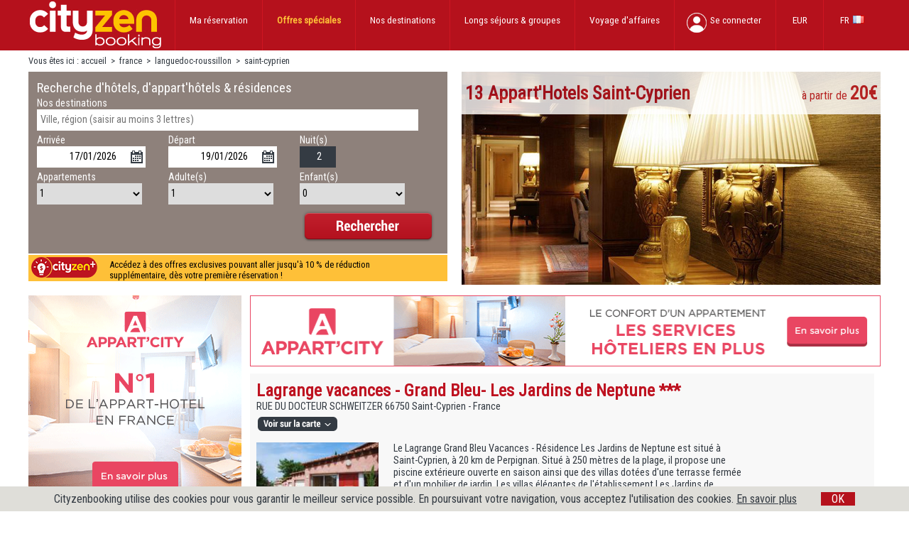

--- FILE ---
content_type: text/html; charset=utf-8
request_url: https://www.cityzenbooking.com/fr/r-3-402-appart-hotel-saint-cyprien.aspx
body_size: 29596
content:


<!DOCTYPE html>
<html>
<head id="headDefaultMaster" lang="fr"><meta charset="utf-8" /><meta http-equiv="Content-Language" content="fr" /><title>
	Location d’appart hôtel Saint-Cyprien | Cityzenbooking
</title><link href="//fonts.googleapis.com/css?family=Roboto+Condensed" rel="stylesheet" type="text/css" /><link href="/img/logo_czbo100x100.jpg" rel="image_src" />

    <script src="/js/modernizr-compress.js" type="text/javascript"></script>
    <script async src="/js/lib.js" type="text/javascript"></script>
    
    <link href="/css/style3.css" rel="stylesheet" type="text/css" /><link href="/css/jquery-ui.css" rel="stylesheet" type="text/css" />

    <script src="/js/jquery.min.js" type="text/javascript"></script>
    <script src="/js/jquery-ui.min.new.js" type="text/javascript"></script>

    <script src="/js/language/datepicker-fr.js" type="text/javascript"></script>

    <meta name="viewport" content="width=device-width, initial-scale=1.0, maximum-scale=1.0, user-scalable=no" />
    <link href="/css/style3-ville.css" rel="stylesheet" type="text/css" />




<script type="text/javascript">
    
</script>


<!-- Google Tag Manager -->
<script>(function(w,d,s,l,i){w[l]=w[l]||[];w[l].push({'gtm.start':
new Date().getTime(),event:'gtm.js'});var f=d.getElementsByTagName(s)[0],
j=d.createElement(s),dl=l!='dataLayer'?'&l='+l:'';j.async=true;j.src=
'https://www.googletagmanager.com/gtm.js?id='+i+dl;f.parentNode.insertBefore(j,f);
})(window,document,'script','dataLayer','GTM-NS4L5RZ');</script>
<!-- End Google Tag Manager -->


<div style="display:none">

    
</div>



<meta name="description" content="13 Appart’hotels Saint-Cyprien, à partir de 20€, réservez en ligne et sans frais pour vos courts ou longs séjours et profitez des dernières promotions jusqu’à - 50%." /><link href="https://www.cityzenbooking.com/fr/r-3-402-appart-hotel-saint-cyprien.aspx" rel="canonical" /><link href="https://www.cityzenbooking.com/fr/r-3-402-appart-hotel-saint-cyprien.aspx" rel="alternate" hreflang="fr" /><link href="https://www.cityzenbooking.com/en/r-3-402-saint-cyprien.aspx" rel="alternate" hreflang="en" /><link href="https://www.cityzenbooking.com/de/r-3-402-saint-cyprien.aspx" rel="alternate" hreflang="de" /><link href="https://www.cityzenbooking.com/it/r-3-402-saint-cyprien.aspx" rel="alternate" hreflang="it" /><link href="https://www.cityzenbooking.com/es/r-3-402-saint-cyprien.aspx" rel="alternate" hreflang="es" /><link href="https://www.cityzenbooking.com/zh/r-3-402-saint-cyprien.aspx" rel="alternate" hreflang="zh-cn" /></head>
<body id="CBoby">
    <form name="frmDefaultMaster" method="post" action="./villepays.aspx?type=3&amp;id=402&amp;langue=fr" id="frmDefaultMaster">
<div>
<input type="hidden" name="__EVENTTARGET" id="__EVENTTARGET" value="" />
<input type="hidden" name="__EVENTARGUMENT" id="__EVENTARGUMENT" value="" />
<input type="hidden" name="__LASTFOCUS" id="__LASTFOCUS" value="" />
<input type="hidden" name="__VIEWSTATE" id="__VIEWSTATE" value="/[base64]/si2r6aicOqgA9hEfsKTw==" />
</div>

<script type="text/javascript">
//<![CDATA[
var theForm = document.forms['frmDefaultMaster'];
if (!theForm) {
    theForm = document.frmDefaultMaster;
}
function __doPostBack(eventTarget, eventArgument) {
    if (!theForm.onsubmit || (theForm.onsubmit() != false)) {
        theForm.__EVENTTARGET.value = eventTarget;
        theForm.__EVENTARGUMENT.value = eventArgument;
        theForm.submit();
    }
}
//]]>
</script>


<div>

	<input type="hidden" name="__VIEWSTATEGENERATOR" id="__VIEWSTATEGENERATOR" value="C6131153" />
	<input type="hidden" name="__EVENTVALIDATION" id="__EVENTVALIDATION" value="/wEdAIEBRwXkDgVk3zO43JPpRYE+xrrBL8Zfv7tHhRKzog5fnfnhT7Zhbezpm3sIf7+DXuiI0N5iUghWqAKebsO2QQRtMyN2Vota10q14bKSztdanmbbF/TZTdzbSEA2q/CfutpM/N1teYEVPA31FEl9QcDAAp9vi9h9IVOVFS+qJ6g2ncQW3Zlp0avWfkaFCVEpnM2+SmvY9I1Yt69PSb/k5tFJHGszaaWZtbPqUUY4ickyAztINALEj+O29rOnv4HtlOippv18aPBhAKRMf/XsWiMWPw3cwUk3Dms7lUUqnsHjbeArAJTnMEQx1MZb25dq7XirAKa0rO6c8XApXsNYDhZ0MqJy21zm1bzG7H4rkPJGqTjaY7u2eTWt82+csbYXlizYdr2DTHTukEMnOyCgRQdKG3Gq+E/xoIMF7z6Vg932fhNI+HcW98RPCMzgPWGhQ6/WVx2uCPFw58kbK8IB3XW4EOsRT0+lKuj4DRGQjc9YUfVHqH8spaG0Bc4OM7KwpOVUh8h0W4OSnAIGODB4ZPvXQM7FGX4FsYi/zyvwA5dJRs0IWgdDV9M/+xvqpKmgLt4IyZBvr0dgP6/2TrbJ8nSGX5Nev1L2pxsTh+Y4OCKEoj+6HbwX/jt8hxwuHoVc+aLR7yCJBd3durlhDC5qR9Y26FGcRNaoW+Rk646Ywjk6fhjnZ1brl1SvT4/uEBAImOEsEvU0yL6XH99gVtS0dNg+zS0Abyq0tHIB0FiME+WBVU36qfwqk9nqdfG4o5wQbUGbrQ+HnYFNFsQAuuCew/kH6ZST/fDIu2pJ6rVpwNVIT/LblBEyNXdbj6uiLUskCidnCPaLAshwMoNRWg/[base64]/Gp9L1/NTFtSsl/zJtLTYP2DRUzvOhVEobjfA3Sc0G8k4/scyLEq/EyJO5grd24Iz2Ra/njE44leYH7ZPlfWcsoTpegmue7jg8BdpfdpfazX4b7NzE+Vimigop+tA9iYIVpyQaUMU8ThCEfZ0qCGaSdoTqaqvd5YQD/hvzQjO1q1pfYW2+JQwj6YLdt4u8T7n2+61ObdpaxHvcHQ/qX/BiXErPzmj+JckVdQKpjoSOsFt+bKYFcba+puhoxY8dMlvR6yz0Zgm6vdyo5AvVdDJ8ElSxsIPzAjdtkOITcp2PsV29loZDlFatL+6h43kSkoUGh80HPaS/5lDZc0yiv3KfbvbIz/OO2hmQVAHS4xu6L3JtrvUUDo7ppTK03ubtb4TvmdF1XdevdAuMdd6QUn6AIEPvNm20wX3IRGqrDLIgy63OPQexIo2hhYoUh0DGPalqTwa0qHj0eFY8vnYzvPRa+XKB7ENsLA4Ly4xykd/3fuINwM4115eT2IAqYVSmxWs9MQdIvJ40rf1RW9SQiEWDh5JFuHG6/FURKGRuPiIE49xVRhSwTokxuGbz7vPLvD6Io9/4mYWjbAFjHwhauGgLiF2QyWfgauovqy4a/mcsoak9wcTEO22fwCPk3/dYqpKj6nl51QMBopZgJ4Pu+gRvh6E/6lj9MP0KLZ4VNAX3Z369wXd28BwVYXnmcbuviz3iHvmRxzbwHjVc2YhpVqtGQ2NJsnoQfeskYv6yLC/iJqxi9+y+KaVlWJ6OJATl/ww6tdzNeHR4yOfly3JPf/nQ07K/a1iflZ8+Jsflvs7eq06gYhOQahO8JOohJxH6xy+8QrMmXWoFKflxDGLdnnt+CO+yWvBjealsfyd3meDS7NMZaIcDpgtpj0Y1I5PpAqV1+MP2MhE629FDocMEPaX4sx/08hsF10aI6e5zTQv3/ps4v5TefbhRlV+bl4Cxm8piFwlCUmrWn14srMm/HHKuPSC1b5KGOOD25nckioMWONMitWKxzLOjgQmzJKUsPBKaRUuuc2vc7EnNJD+qESLDOUZUGI7giV9NNGklNGN5/FgEsYrxmuLvnUGf7Od6rfszx/I/zu6+3jZ6d76KMtoYGKWLmEwfHewqY2oalTxBvb8QIQvHcQPzs9i2eSskZThVMuloUTyHjs3waW0OXe6vpDGHLdwrA9TrVX//hbswkRGXRoN+0j6f+4yVNH4TMnyo6EYAwfqb7jbfCgiQj9wdoYRfugjVrom7DkMSl2oRrHxGCdPwPmgOsD7H/UoVc0Jxf/0H/q5znjJrdphUDPIb5uQayqZRzXox3W3At0QIPtql74pvXQX6lWmP18q74e7j30zADaMTiMgigE1mtPPFAWC+cGYYHf7FH6Ou/hJke8RTXVwt2BI2F64KiTvS+M2LJT4k4nfnK9mnxOYtvMoGavs22bcgmz7gZHV6mQiisULgA7QJpL8SU0j9JBuri97gsGH+ouDviM3n45pkZR0UQ+8tp+5vebQHycIKc/nrcH8y1eLiAcw4Rgu/xEGlyP+T6pv9q54jX+rWKr6DUJcszPozjWTFPIwNrh4kIXIdRCyV9AMy4N3Gq4qsk4Z8psuH1zkK4uYnw78rJlkCiY6Le40qiisaAblJvuj2lZNYzeJ9eJ89+lgxhOpAz0c7Fel6rjf+I1DTwQERSoL8RXLly5T29fc7jbCQsDgS4aTtYdmE+LqY9/E7MU=" />
</div>
        <div class="rootdiv">

             

<!-- Google Tag Manager (noscript) -->
<noscript><iframe src="https://www.googletagmanager.com/ns.html?id=GTM-NS4L5RZ" height="0" width="0" style="display:none;visibility:hidden"></iframe></noscript>
<!-- End Google Tag Manager (noscript) -->


            


<style type="text/css">
    .rootdiv .top  .inner .logo { background-image:url('/img/logoczbo.png'); }
    @media screen and (max-width: 1025px){
			.rootdiv .top  .inner .logo { background-image:url('/img/logoczbo-tablette.png'); }
	}
</style>
<div class="top">
    <div class="inner">
        <div class="logo"></div>
        <div class="innermenu">

            <div class="langueclose" id="divmenu3">
                FR<div class=" flagfr"></div>
                <ul>
                    
                            <li>
                                <a id="TOP_CLangueRepeater_LinkButton1_0" href="javascript:__doPostBack(&#39;ctl00$TOP$CLangueRepeater$ctl00$LinkButton1&#39;,&#39;&#39;)">FR <div class="flagfr"></div></a>
                            </li>
                        
                            <li>
                                <a id="TOP_CLangueRepeater_LinkButton1_1" href="javascript:__doPostBack(&#39;ctl00$TOP$CLangueRepeater$ctl01$LinkButton1&#39;,&#39;&#39;)">EN <div class="flagen"></div></a>
                            </li>
                        
                            <li>
                                <a id="TOP_CLangueRepeater_LinkButton1_2" href="javascript:__doPostBack(&#39;ctl00$TOP$CLangueRepeater$ctl02$LinkButton1&#39;,&#39;&#39;)">DE <div class="flagde"></div></a>
                            </li>
                        
                            <li>
                                <a id="TOP_CLangueRepeater_LinkButton1_3" href="javascript:__doPostBack(&#39;ctl00$TOP$CLangueRepeater$ctl03$LinkButton1&#39;,&#39;&#39;)">IT <div class="flagit"></div></a>
                            </li>
                        
                            <li>
                                <a id="TOP_CLangueRepeater_LinkButton1_4" href="javascript:__doPostBack(&#39;ctl00$TOP$CLangueRepeater$ctl04$LinkButton1&#39;,&#39;&#39;)">ES <div class="flages"></div></a>
                            </li>
                        
                            <li>
                                <a id="TOP_CLangueRepeater_LinkButton1_5" href="javascript:__doPostBack(&#39;ctl00$TOP$CLangueRepeater$ctl05$LinkButton1&#39;,&#39;&#39;)">ZH <div class="flagzh"></div></a>
                            </li>
                        
                </ul>
            </div>

            <div class="deviseclose" id="divmenu2">
                EUR
                <ul>
                    
                            <li>
                                <a id="TOP_CDeviseRepeater_LinkButton1_0" href="javascript:__doPostBack(&#39;ctl00$TOP$CDeviseRepeater$ctl00$LinkButton1&#39;,&#39;&#39;)">Euro</a>
                            </li>
                        
                            <li>
                                <a id="TOP_CDeviseRepeater_LinkButton1_1" href="javascript:__doPostBack(&#39;ctl00$TOP$CDeviseRepeater$ctl01$LinkButton1&#39;,&#39;&#39;)">UK - Pounds</a>
                            </li>
                        
                            <li>
                                <a id="TOP_CDeviseRepeater_LinkButton1_2" href="javascript:__doPostBack(&#39;ctl00$TOP$CDeviseRepeater$ctl02$LinkButton1&#39;,&#39;&#39;)">United States - Dollars</a>
                            </li>
                        
                </ul>
            </div>

            <div id="TOP_CNoteLoggedPanel" class="menumseconnecter">
	
                <div id="connectb2c" style="cursor:pointer">Se connecter</div>
            
</div>

            <div class="menumloggedclose" id="divmenu4" style="display:none">
                
                <ul>
                    <li style="display:block"><a href="https://www.cityzenbooking.com/fr/r-48-0-ma-reservation.aspx">Mes Réservations</a></li>
                    <li style="display:block"><a href="">Mon Profil</a></li>
                    <li><a href="https://www.cityzenbooking.com/fr/r-11-0-nous-contacter.aspx">Contactez-nous</a></li>
                    <li>
                        <a id="TOP_CMenuSeDeconnecter" href="javascript:__doPostBack(&#39;ctl00$TOP$CMenuSeDeconnecter&#39;,&#39;&#39;)">Se déconnecter</a></li>
                </ul>
            </div>


            <div class="voyageaffaireclose" id="divmenu1">
                Voyage d'affaires
                <ul>
                    <li id="connectb2b" style="cursor:pointer">Connectez-vous</li>
                    <li><a href="https://www.cityzenbooking.com/fr/r-42-0-b2b.aspx">Portail entreprise</a></li>
                    <li><a href="https://www.cityzenbooking.com/fr/r-43-0-b2b.aspx">Inscrivez-vous</a></li>
                    <li><a href="https://www.cityzenbooking.com/fr/r-11-0-nous-contacter.aspx">Contactez-nous</a></li>
                    <li><a href="https://www.cityzenbooking.com/fr/r-32-0-tarif-long-sejour.aspx">Demandez un devis</a></li>
                </ul>
            </div>

            <div class="menumaresa">
                <a href="https://www.cityzenbooking.com/fr/r-32-0-tarif-long-sejour.aspx">Longs séjours <span class="menutablet"> & groupes</span></a>
            </div>

             <div id="divmenu5" class="voyageaffaireclose">
                 Nos destinations
                <ul>
                    <li><a href="/fr/r-62-2-.aspx">Mer</a></li>
                    <li><a href="/fr/r-62-1-.aspx">Montagne</a></li>
                    <li><a href="/fr/r-62-4-.aspx">Campagne</a></li>
                    <li><a href="/fr/r-62-3-.aspx">Ville</a></li>
                    <li><a href="/fr/r-62-5-.aspx">Premium</a></li>
                </ul>
            </div>

            <div id="TOP_CPromotion" class="destinationmenuclose">
	
                 Offres spéciales
                <ul>
                    
                            <li><a href="/fr/r-61-6-.aspx">Séjours Longue Durée</a></li>
                        
                </ul>
            
</div>

            <div id="TOP_CMaResa" class="menumaresa">
	
                <a href="https://www.cityzenbooking.com/fr/r-16-0-ma-reservation.aspx">Ma réservation</a>
            
</div>

            

            <div style="clear: both"></div>
        </div>
    </div>

    <div class="innersmall smallclose" id="smallmenu">
        <div class="logo">
            <a href="/">
                <img src="/img/logoczbo-small.png" height="45" /></a>
        </div>

        <div class="menu" id="smallmenubtn"></div>
        <div class="tel" onclick="window.location.href='tel:0467693217'"></div>
        <ul id="menucontent">
            <li class="titre">Paramètres</li>
            <li>Langue :
                <select name="ctl00$TOP$CLangue" onchange="javascript:setTimeout(&#39;__doPostBack(\&#39;ctl00$TOP$CLangue\&#39;,\&#39;\&#39;)&#39;, 0)" id="TOP_CLangue">
	<option selected="selected" value="1">FR</option>
	<option value="2">EN</option>
	<option value="4">DE</option>
	<option value="3">IT</option>
	<option value="5">ES</option>
	<option value="7">ZH</option>

</select></li>
            <li>Devise :
                <select name="ctl00$TOP$CDevise" onchange="javascript:setTimeout(&#39;__doPostBack(\&#39;ctl00$TOP$CDevise\&#39;,\&#39;\&#39;)&#39;, 0)" id="TOP_CDevise">
	<option selected="selected" value="EUR">Euro</option>
	<option value="GBP">UK - Pounds</option>
	<option value="USD">United States - Dollars</option>
	<option value="CHF">Switzerland - Francs</option>
	<option value="AED">Arab Emir - Dirham</option>
	<option value="ARS">Argentine - Peso</option>
	<option value="AUD">Australia - Dollars</option>
	<option value="BHD">Bahraini - Dinar</option>
	<option value="BRL">Brazil - Real</option>
	<option value="CAD">Canada - Dollars</option>
	<option value="CLP">Chilean - Peso</option>
	<option value="CNY">China - Yuan</option>
	<option value="COP">Colombian - Peso</option>
	<option value="CYP">Cyprus - Pound</option>
	<option value="CZK">Czech - Koruna</option>
	<option value="DKK">Danmark - Kroner</option>
	<option value="DOP">Dominican - Pesos</option>
	<option value="EEK">Estonia - Kroon</option>
	<option value="EGP">Egyptian - Pound</option>
	<option value="HKD">Hong Kong - Dollars</option>
	<option value="HRK">Croatia - Kuna</option>
	<option value="HUF">Hungarian - Forint</option>
	<option value="ILS">Israel-Shekel</option>
	<option value="INR">India - Rupees</option>
	<option value="IDR">Indonesia - Rupees</option>
	<option value="ISK">Iceland - Krona</option>
	<option value="JPY">Japan - Yen</option>
	<option value="JOD">Jordan - Dinar</option>
	<option value="KWD">Kuwait - Dinar</option>
	<option value="LAK">Laos - Kip</option>
	<option value="LTL">Lithuania - Litas</option>
	<option value="MAD">Morocco - Dirhams</option>
	<option value="MTL">Maltese - Lira</option>
	<option value="MUR">Mautitius - Rupees</option>
	<option value="MXN">Mexico - New Pesos</option>
	<option value="MYR">Malaysia - Ringgit</option>
	<option value="NOK">Norwegia - Kroner</option>
	<option value="NZD">New Zealand - Dollars</option>
	<option value="OMR">Omani - Rial</option>
	<option value="PEN">Peruvian - New Sol</option>
	<option value="PLN">Poland - Zlotych</option>
	<option value="PHP">Philippin - Peso</option>
	<option value="QAR">Qatar - Ryal</option>
	<option value="SAR">Saudi Arabia - Riyal</option>
	<option value="SEK">Sweden - Krona</option>
	<option value="SGD">Singapore - Dollars</option>
	<option value="ZAR">South African - Rand</option>
	<option value="KRW">South Korea - Won</option>
	<option value="THB">Thailand - Baht</option>
	<option value="TWD">Taiwan - Dollars</option>
	<option value="VND">Vietnam - Dong</option>

</select></li>
            <li class="titre">Profil</li>
            <li><a href="https://www.cityzenbooking.com/fr/r-16-0-ma-reservation.aspx">Consulter ma réservation</a></li>
            <li><a href="https://www.cityzenbooking.com/fr/r-33-0-mon-compte.aspx">Mon Compte</a></li>
            <li class="titre">Liens utiles</li>
            <li><a href="https://www.cityzenbooking.com/fr/r-11-0-nous-contacter.aspx">Contact</a></li>
            <li><a href="https://www.cityzenbooking.com/fr/r-32-0-tarif-long-sejour.aspx">Demande spéciale</a></li>
            <li class="titre">Offres spéciales</li>
            
                    <li><a href="/fr/r-61-6-.aspx">Séjours Longue Durée</a></li>
                
            <li class="titre">Nos destinations</li>
            <li><a href="/fr/r-62-2-.aspx">Mer</a></li>
            <li><a href="/fr/r-62-1-.aspx">Montagne</a></li>
            <li><a href="/fr/r-62-4-.aspx">Campagne</a></li>
            <li><a href="/fr/r-62-3-.aspx">Ville</a></li>
            <li><a href="/fr/r-62-5-.aspx">Premium</a></li>
        </ul>
    </div>
    <div style="clear: both"></div>
</div>

<script type="text/javascript">
    //<![CDATA[

    $(".pictoinfo").mouseenter(function () {
        $("#divrollover").css("display", "block");
    });

    $(".pictoinfo").mouseleave(function () {
        $("#divrollover").css("display", "none");
    });

    $(document).ready(function () {
        $("#divmenu1").hover(function () {
            OpenOne("divmenu1");
        });
        $("#divmenu2").hover(function () {
            OpenOne("divmenu2");
        });
        $("#divmenu3").hover(function () {
            OpenOne("divmenu3");
        });
        $("#divmenu4").hover(function () {
            OpenOne("divmenu4");
        });
        $("#divmenu5").hover(function () {
            OpenOne("divmenu5");
        });
        

        $("#TOP_CPromotion").hover(function () {
            OpenOne("TOP_CPromotion");
        });


        $("#divmenu1").mouseleave(function () {
            $("#divmenu1").attr("class", $("#divmenu1").attr("class").replace("open", "close"));
        });
        $("#divmenu2").mouseleave(function () {
            $("#divmenu2").attr("class", $("#divmenu2").attr("class").replace("open", "close"));
        });
        $("#divmenu3").mouseleave(function () {
            $("#divmenu3").attr("class", $("#divmenu3").attr("class").replace("open", "close"));
        });
        $("#divmenu4").mouseleave(function () {
            $("#divmenu4").attr("class", $("#divmenu4").attr("class").replace("open", "close"));
        });
        $("#TOP_CPromotion").mouseleave(function () {
            $("#TOP_CPromotion").attr("class", $("#TOP_CPromotion").attr("class").replace("open", "close"));
        });
        $("#divmenu5").mouseleave(function () {
            $("#divmenu5").attr("class", $("#divmenu5").attr("class").replace("open", "close"));
        });
        

        $("#smallmenubtn").click(function () {
            if ($("#smallmenu").attr("class").indexOf("close") == -1) {
                $("#smallmenu").attr("class", $("#smallmenu").attr("class").replace("open", "close"));
            } else {
                $("#smallmenu").attr("class", $("#smallmenu").attr("class").replace("close", "open"));
            }
            event.stopPropagation();
        });

        $(".logo").click(function () {
            window.location.href = '/';
        });

        $('html').click(function () {
            if ($("#smallmenu").attr("class").indexOf("close") == -1) {
                $("#smallmenu").attr("class", $("#smallmenu").attr("class").replace("open", "close"));
            }
        });

        $("#menucontent").click(function () {
            event.stopPropagation();
        });


        $("#connectb2c").click(function () {
            if ($("#TOP_divUserLogin").css("display") == "block") {
                $("#TOP_divUserLogin").css("display", "none");
            } else {
                $("#TOP_divUserLogin").css("display", "block");
                $("#TOP_CInscription").attr("href", "https://www.cityzenbooking.com/fr/r-51-0-b2c.aspx");
            }

            $("#b2c").css("display", "block");
            $("#b2b").css("display", "none");

        });

        $("#connectb2b").click(function () {
            if ($("#TOP_divUserLogin").css("display") == "block") {
                $("#TOP_divUserLogin").css("display", "none");  
            } else {
                $("#TOP_divUserLogin").css("display", "block");
                $("#TOP_CInscription").attr("href", "https://www.cityzenbooking.com/fr/r-43-0-b2b.aspx");
            }

            $("#b2c").css("display", "none");
            $("#b2b").css("display", "block");

         });

        
    });

    function OpenOne(vdivid) {
        if (vdivid == "divmenu1") {
            $("#divmenu1").attr("class", $("#divmenu1").attr("class").replace("close", "open"));

            $("#divmenu2").attr("class", $("#divmenu2").attr("class").replace("open", "close"));
            $("#divmenu3").attr("class", $("#divmenu3").attr("class").replace("open", "close"));
            $("#divmenu4").attr("class", $("#divmenu4").attr("class").replace("open", "close"));
        }
        if (vdivid == "divmenu2") {
            $("#divmenu2").attr("class", $("#divmenu2").attr("class").replace("close", "open"));

            $("#divmenu1").attr("class", $("#divmenu1").attr("class").replace("open", "close"));
            $("#divmenu3").attr("class", $("#divmenu3").attr("class").replace("open", "close"));
            $("#divmenu4").attr("class", $("#divmenu4").attr("class").replace("open", "close"));
        }
        if (vdivid == "divmenu3") {
            $("#divmenu3").attr("class", $("#divmenu3").attr("class").replace("close", "open"));

            $("#divmenu2").attr("class", $("#divmenu2").attr("class").replace("open", "close"));
            $("#divmenu1").attr("class", $("#divmenu1").attr("class").replace("open", "close"));
            $("#divmenu4").attr("class", $("#divmenu4").attr("class").replace("open", "close"));
        }
        if (vdivid == "divmenu4") {
            $("#divmenu4").attr("class", $("#divmenu4").attr("class").replace("close", "open"));

            $("#divmenu2").attr("class", $("#divmenu2").attr("class").replace("open", "close"));
            $("#divmenu1").attr("class", $("#divmenu1").attr("class").replace("open", "close"));
            $("#divmenu3").attr("class", $("#divmenu3").attr("class").replace("open", "close"));
        }
        if (vdivid == "divmenu5") {
            $("#divmenu5").attr("class", $("#divmenu5").attr("class").replace("close", "open"));
            $("#divmenu4").attr("class", $("#divmenu4").attr("class").replace("open", "close"));
            $("#divmenu2").attr("class", $("#divmenu2").attr("class").replace("open", "close"));
            $("#divmenu1").attr("class", $("#divmenu1").attr("class").replace("open", "close"));
            $("#divmenu3").attr("class", $("#divmenu3").attr("class").replace("open", "close"));
        }
        
        if (vdivid == "TOP_CPromotion") {
            $("#TOP_CPromotion").attr("class", $("#TOP_CPromotion").attr("class").replace("close", "open"));
        }
        
    }
    //]]>
</script>

<div id="TOP_divUserLogin" class="userlogin divUserLogin">
    <div class="inner">
        <div class="dejaclient" id="b2c">
            <p class="title">Déjà client</p>
            <div>
                Nom de l'utilisateur<br />
                <input name="ctl00$TOP$CUsername" type="text" id="TOP_CUsername" class="intputtexte" />
            </div>
            <div>
                Mot de passe<br />
                <input name="ctl00$TOP$CPassword" type="password" id="TOP_CPassword" class="intputtexte" />
            </div>
            <div class="btnalign">
                <input type="image" name="ctl00$TOP$CLogin" id="TOP_CLogin" class="inputbtn" src="/img/fr/btn_se_connecter.png" style="border-width:0px;" /><br />
                <a id="TOP_CLinkCodeOubli" class="link-codeoubli" href="javascript:__doPostBack(&#39;ctl00$TOP$CLinkCodeOubli&#39;,&#39;&#39;)">Mot de passe oublié ?</a><br />
            </div>
            <div style="display: block;">
                
            </div>
            
        </div>

        <div class="dejaclient" id="b2b">


            <div class="b2btitle">
                
                <div>
                    Déjà client business
                </div>
                

                <a id="TOP_CLogin2" class="inputbtn" href="https://business.cityzenbooking.com/"><img src="/img/fr/btn_se_connecter.png" alt="" style="border-width:0px;" /></a>

            </div>
          
            <div style="clear: both"></div>
            
            
        </div>

        <div class="inscription">
            <p>Pas encore inscrit ?</p>
            <div>
                Créez votre compte<br />
                <a id="TOP_CInscription" href="https://www.cityzenbooking.com/fr/r-51-0-b2c.aspx"><img src="/img/fr/btn_sinscrire.png" alt="" style="border-width:0px;" /></a>
            </div>
        </div>
        <div class="zenium">
            <p>Pourquoi créer un compte ?</p><img src="/img/zenium.png" />
            <div class="puce">
                <div class="green-check" ></div> <div class="puce-txt">Consultez et gérez vos réservations</div>
                <div class="green-check" ></div> <div class="puce-txt">Réservez plus rapidement</div>
                <span id="TOP_CVisibleFr"><div class="green-check"></div> <div class="puce-txt">Des réductions jusqu'à 10% dans une sélection d'apparthôtels</div></span>
            </div>
        </div>
    </div>
    <div style="clear: both"></div>
</div>

<div id="TOP_divUserLogout" class="userlogin">
    <div class="inner">

        <div class="dejaclient">
            <p>Vous etes connecté(e)</p>
        </div>
        <div class="inscription">
            <p></p>
            <div>
                <input type="image" name="ctl00$TOP$CLogout" id="TOP_CLogout" src="/img/fr/btn_se_deconnecter.png" style="border-width:0px;" />
            </div>
        </div>
    </div>
    <div style="clear: both"></div>
</div>

            

<div class="chemindefer">
    <div class="inner">
        Vous êtes ici	:
        
                <a id="CHEMINDEFER_CRepeater_HyperLink1_0" class="CdF" href="/">accueil</a>
            &nbsp;>&nbsp;
                <a id="CHEMINDEFER_CRepeater_HyperLink1_1" class="CdF" href="/fr/r-8-1-appart-hotel-france.aspx">france</a>
            &nbsp;>&nbsp;
                <a id="CHEMINDEFER_CRepeater_HyperLink1_2" class="CdF" href="/fr/r-19-11-appart-hotel-languedoc-roussillon.aspx">languedoc-roussillon</a>
            &nbsp;>&nbsp;
                <a id="CHEMINDEFER_CRepeater_HyperLink1_3" class="CdF">saint-cyprien</a>
            
    </div>
</div>

            
    
    
    <div class="villetop">
        <div class="cdroite">
            <div id="cphDefaultMaster_CMOTEURRECHERCHE_cRootSearch" class="rootsearch">
	
    <div class="search">
        <div class="titre">
            <span class="bigtext">Recherche d'hôtels, d'appart'hôtels & résidences</span>
        </div>
        <div class="blocgauche">
            <div class="big">
               
               

<style type="text/css">
    .inputville
    {
        padding-left: 2%;
    }

    .ui-menu
    {
        width: 475px;
    }

    .ui-menu-item
    {
        height: 18px;
        vertical-align: middle;
        font-size: 0.8em !important;
    }

    .item-result
    {
        overflow: hidden;
        text-overflow: ellipsis;
        white-space: nowrap;
        width: 450px;
        display: inline-block;
        color: #525252 !important;
    }

    .item-mainresult
    {
        color: black;
    }

    .item-secondresult
    {
        font-size: 0.85em;
        font-style: italic;
    }
</style>


Nos destinations<br />
<input style="display:none" />
<input name="ctl00$cphDefaultMaster$CMOTEURRECHERCHE$CDestination$CVille" type="text" id="cphDefaultMaster_CMOTEURRECHERCHE_CDestination_CVille" class="inputville searchbox inputheight" autocomplete="new-password" autocorrect="off" autocapitalize="off" placeholder="Ville, région (saisir au moins 3 lettres)" />
<input type="hidden" name="ctl00$cphDefaultMaster$CMOTEURRECHERCHE$CDestination$CSearchType" id="cphDefaultMaster_CMOTEURRECHERCHE_CDestination_CSearchType" />
<input type="hidden" name="ctl00$cphDefaultMaster$CMOTEURRECHERCHE$CDestination$CSearchID" id="cphDefaultMaster_CMOTEURRECHERCHE_CDestination_CSearchID" />
<input type="hidden" name="ctl00$cphDefaultMaster$CMOTEURRECHERCHE$CDestination$CSearchCountry" id="cphDefaultMaster_CMOTEURRECHERCHE_CDestination_CSearchCountry" />
<input type="hidden" name="ctl00$cphDefaultMaster$CMOTEURRECHERCHE$CDestination$CSearchCity" id="cphDefaultMaster_CMOTEURRECHERCHE_CDestination_CSearchCity" />


<script type="text/javascript">
    $(function () {

        $.widget("custom.catcomplete", $.ui.autocomplete, {
            _create: function () {
                this._super();
                this.widget().menu("option", "items", "> :not(.ui-autocomplete-category)");
            },
            _renderMenu: function (ul, items) {
                var that = this,
                currentCategory = "";
                $.each(items, function (index, item) {
                    if (item.category != currentCategory) {
                        if (item.category == "residences") {
                            ul.append("<li class='ui-autocomplete-category'>" + "Apparthotels" + "</li>");
                        }
                        if (item.category == "ville") {
                            ul.append("<li class='ui-autocomplete-category'>" + "Ville" + "</li>");
                        } 
                        if (item.category == "lieux") {
                            ul.append("<li class='ui-autocomplete-category'>" + "Régions / Zone touristique" + "</li>");
                        } 
                        if (item.category == "chaine") {
                            ul.append("<li class='ui-autocomplete-category'>" + "Chaines" + "</li>");
                        } 
                        currentCategory = item.category;
                    }

                    var term = that.term;
                    var re = new RegExp("(" + term + ")", "i");
                    var t = item.label.replace(re, "<b>$1</b>");

                    
                    if (t.length > 80) {
                        t = t.substring(0, 80) + "...";
                    }
                    
                    var li = that._renderItemData(ul, item);
                    var displayString = "<a class=\"item-result\"><span class=\"item-mainresult\">" + t ;

                    if (item.category == "residences") {
                        displayString += ", " + item.ville;
                    }

                    displayString += "</span></a>"

                    li.prevObject[0].innerHTML = displayString;


                  /*
                    if (item.category == "residences")
                        li.prevObject[0].innerHTML = "<span class=\"item-secondresult\">" + displayString + ", " + item.ville + "</span></a>";


                    if (item.category) {
                        li.attr("aria-label", item.category + " : " + item.label);
                    }*/


                   
                });
        }
        });


        $("#cphDefaultMaster_CMOTEURRECHERCHE_CDestination_CVille").catcomplete({
            minLength: 3,
            delay: 0,
            source: function (request, response) {
                $.ajax({
                    type: "POST",
                    url: "/ascx2/moteurrecherche/googleplace.asmx/GetValue",
                    cache: false,
                    contentType: "application/json; charset=utf-8",
                    dataType: "json",
                    data: JSON.stringify({ search: request.term, language: "fr" }),
                    success: function (data) {
                        response(JSON.parse(data.d));
                    }
                });
            },
            select: function (event, ui) {
                $("#cphDefaultMaster_CMOTEURRECHERCHE_CDestination_CVille").val(ui.item.ville);
                $("#cphDefaultMaster_CMOTEURRECHERCHE_CDestination_CSearchType").val(ui.item.category);
                $("#cphDefaultMaster_CMOTEURRECHERCHE_CDestination_CSearchID").val(ui.item.id);
                $("#cphDefaultMaster_CMOTEURRECHERCHE_CDestination_CSearchCountry").val(ui.item.country_iso);
                $("#cphDefaultMaster_CMOTEURRECHERCHE_CDestination_CSearchCity").val(ui.item.value);
                return true;
            },
            response: function (event, ui) {
                if (!ui.content.length) {
                    var noResult = { value: "", label: "Désolé, nous ne proposons pas d'offre sur la destination choisie." };
                    var ret = ui.content.push(noResult);
                    ret.innerHTML = "<span class=\"item-mainresult\">" + ret.innerHTML + "</span>";
                }
            }
        });


    });
</script>

            </div>
            

<div class="divdate" style="">
    Arrivée<br />
    <input name="ctl00$cphDefaultMaster$CMOTEURRECHERCHE$CDatePicker$CArriveDate" type="text" value="17/01/2026" maxlength="10" id="cphDefaultMaster_CMOTEURRECHERCHE_CDatePicker_CArriveDate" class="datepicker-from date inputheight" size="10" onfocus="blur()" style="text-align: center" />
</div>
<div class="divdate"  style="">
    Départ<br />
    <input name="ctl00$cphDefaultMaster$CMOTEURRECHERCHE$CDatePicker$CDepartDate" type="text" value="19/01/2026" maxlength="10" id="cphDefaultMaster_CMOTEURRECHERCHE_CDatePicker_CDepartDate" class="datepicker-to date inputheight" size="10" onfocus="blur()" style="text-align: center" />
</div>
<div class="divnuit"  style="">
    Nuit(s)<br />
    <input id="nights" type="text" style="text-align:center;" class="nuit inputheight" readonly="true" onfocus="blur()" />
</div>




<script type="text/javascript">

    $(function () {
        $('#cphDefaultMaster_CMOTEURRECHERCHE_CDatePicker_CArriveDate').datepicker({
            defaultDate: new Date(),
            changeMonth: false,
            changeYear: false,
            numberOfMonths: 1,
            showOn: "button",
            buttonImageOnly: false,
            buttonText: "",

            minDate: new Date(),
            maxDate: '28/02/2027',

            onClose: function (selectedDate) {

                var minDate = $(this).datepicker('getDate');
                if (minDate) {
                    minDate.setDate(minDate.getDate() + 1);
                }
                $('#cphDefaultMaster_CMOTEURRECHERCHE_CDatePicker_CDepartDate').datepicker('option', 'minDate', minDate || 1);
                dateDifference();
            },
            beforeShow: function (textbox, instance) {
                instance.dpDiv.css({
                    marginTop: '0px',
                    marginLeft: '0px'
                });
            }

        }).focus(function () {
            $('#cphDefaultMaster_CMOTEURRECHERCHE_CDatePicker_CArriveDate').datepicker("show");
        });

        //

        $('#cphDefaultMaster_CMOTEURRECHERCHE_CDatePicker_CDepartDate').datepicker({
            changeMonth: false,
            changeYear: false,
            numberOfMonths: 1,
            showOn: "button",
            buttonImageOnly: false,
            buttonText: "",
            minDate: new Date(),
            onSelect: function (dateText, inst) {
                dateDifference();
            },
            beforeShow: function (textbox, instance) {
                var dp = $(instance.dpDiv);
                var offset = $(textbox).outerWidth(false) - dp.outerWidth(false);
                if ( offset < 0) {
                    offset = 0;
                }
                dp.css('margin-left', offset);
            },
            maxDate: '28/02/2027',

        }).focus(function () {
            $('#cphDefaultMaster_CMOTEURRECHERCHE_CDatePicker_CDepartDate').datepicker("show");
        });

        $.datepicker.setDefaults(
            $.extend(
            { 'dateFormat': 'dd-mm-yy' },
            $.datepicker.regional['fr']
            )
        );

        $('#cphDefaultMaster_CMOTEURRECHERCHE_CDatePicker_CArriveDate').datepicker("setDate", "17/01/2026");
        $('#cphDefaultMaster_CMOTEURRECHERCHE_CDatePicker_CDepartDate').datepicker("setDate", "19/01/2026");

        dateDifference();

        function dateDifference() {
            if ($("#cphDefaultMaster_CMOTEURRECHERCHE_CDatePicker_CDepartDate").val() != '' && $("#cphDefaultMaster_CMOTEURRECHERCHE_CDatePicker_CArriveDate").val() != '') {
                var diff = ($('#cphDefaultMaster_CMOTEURRECHERCHE_CDatePicker_CDepartDate').datepicker('getDate') - $('#cphDefaultMaster_CMOTEURRECHERCHE_CDatePicker_CArriveDate').datepicker('getDate')) / 86400000;
                var floatresult = parseFloat(diff);
                var intresult = Math.round(floatresult);
                $('#nights').val(intresult);
            }
        }

    });


</script>

            <div id="cphDefaultMaster_CMOTEURRECHERCHE_CMoteurV2_divEmpty" class="divnappart">
    Appartements <br class="brcesurenappart" />
    <select name="ctl00$cphDefaultMaster$CMOTEURRECHERCHE$CMoteurV2$CChambres" onchange="javascript:setTimeout(&#39;__doPostBack(\&#39;ctl00$cphDefaultMaster$CMOTEURRECHERCHE$CMoteurV2$CChambres\&#39;,\&#39;\&#39;)&#39;, 0)" id="cphDefaultMaster_CMOTEURRECHERCHE_CMoteurV2_CChambres" class="nbappart inputheight">
		<option selected="selected" value="1">1</option>
		<option value="2">2</option>
		<option value="3">3</option>
		<option value="4">4</option>
		<option value="5">5</option>
		<option value="6">6</option>

	</select>
</div>



<div>Adulte(s) <br /><select name="ctl00$cphDefaultMaster$CMOTEURRECHERCHE$CMoteurV2$CMoteurEx1$CNbAdultes" id="cphDefaultMaster_CMOTEURRECHERCHE_CMoteurV2_CMoteurEx1_CNbAdultes" class="nbenfantadulte inputheight">
		<option selected="selected" value="1">1</option>
		<option value="2">2</option>
		<option value="3">3</option>
		<option value="4">4</option>
		<option value="5">5</option>
		<option value="6">6</option>
		<option value="7">7</option>
		<option value="8">8</option>

	</select></div>
<div>Enfant(s) <br /><select name="ctl00$cphDefaultMaster$CMOTEURRECHERCHE$CMoteurV2$CMoteurEx1$CNbEnfants" onchange="javascript:setTimeout(&#39;__doPostBack(\&#39;ctl00$cphDefaultMaster$CMOTEURRECHERCHE$CMoteurV2$CMoteurEx1$CNbEnfants\&#39;,\&#39;\&#39;)&#39;, 0)" id="cphDefaultMaster_CMOTEURRECHERCHE_CMoteurV2_CMoteurEx1_CNbEnfants" class="nbenfantadulte inputheight">
		<option selected="selected" value="0">0</option>
		<option value="1">1</option>
		<option value="2">2</option>
		<option value="3">3</option>
		<option value="4">4</option>

	</select></div>

<div class="appartementclearboth"></div>







        </div>
        <div class="blocdroite">
            <input type="image" name="ctl00$cphDefaultMaster$CMOTEURRECHERCHE$CButtonOK" id="cphDefaultMaster_CMOTEURRECHERCHE_CButtonOK" src="/img/fr/btn_recherche.png" onclick="ShowAttente();" style="border-width:0px;" /><br />
            <span id="cphDefaultMaster_CMOTEURRECHERCHE_CError" class="errormsg"></span>
        </div>

    </div>
    <div id="cphDefaultMaster_CMOTEURRECHERCHE_CLongStay" class="longstay">
		
        <div class="longstay-img">
           <a href="https://www.cityzenbooking.com/fr/r-51-0-b2c.aspx"><img src="/img/zenium.png" style="margin-top:3px;margin-left:3px;" /></a>
        </div>
        <div class="longstay-text">
            <p>
                 <a href="https://www.cityzenbooking.com/fr/r-51-0-b2c.aspx">Accédez à des offres exclusives pouvant aller jusqu'à 10 % de réduction supplémentaire, dès votre première réservation !</a>
            </p>
        </div>
        <div style="clear: both"></div>
    
	</div>
    <div style="clear: both"></div>

</div>

 


<div class="pageville">
    
</div>


<div class="divfullscreenoff" id="divfullscreen">
    <div class="texte">
        <img src="/img/logo_czbo2.gif" border="0" /><br />
        Merci de patienter quelques instants, votre demande est en cours de traitement.
    </div>
    <div id="spinattente"></div>
    <script type="text/javascript">
        function ShowAttente() {
            document.getElementById('divfullscreen').className = 'divfullscreenon';
            var opts = {
                lines: 17, // The number of lines to draw
                length: 29, // The length of each line
                width: 4, // The line thickness
                radius: 12, // The radius of the inner circle
                corners: 1, // Corner roundness (0..1)
                rotate: 50, // The rotation offset
                color: '#000', // #rgb or #rrggbb
                speed: 1.1, // Rounds per second
                trail: 73, // Afterglow percentage
                shadow: false, // Whether to render a shadow
                hwaccel: false, // Whether to use hardware acceleration
                className: 'spinner', // The CSS class to assign to the spinner
                zIndex: 2e9, // The z-index (defaults to 2000000000)
                top: '75%', // Top position relative to parent in px
                left: '50%' // Left position relative to parent in px
            };

            var target = document.getElementById('spinattente');
            var spinner = new Spinner(opts).spin(target);
        }
    </script>
</div>



        </div>
        
        <div class="cgauche" style="background-image:url('https://s3.eu-central-1.amazonaws.com/czbo-image-data/ville_v2/0.jpg');">
            <div class="titretop">
                <h1 class="sh1">13 Appart'Hotels Saint-Cyprien</h1>
                <span class="apartirde">à partir de <b>20€</b></span>
                
            </div>
            
        </div>
    </div>
   
    
    
    <div class="rootville">
        <div class="colonnegauche">
            

<div class="espacepubpave">
    <a href="autresPagePublicitaire.aspx?id=2"><img src="https://s3.eu-central-1.amazonaws.com/czbo-image-data/espacepub/AC-CITIZEN-300x300-012017.gif" /></a>
</div>

            

<style type="text/css">
    .map { background-image:url('https://s3.eu-central-1.amazonaws.com/czbo-image-data/villemap/402.png'); background-size:cover; background-repeat:no-repeat; }
</style>

<div class="map" id="map3">
    <img src="/img/fr/voirsurlacarte.png" class="btn" />
</div>


            <div id="cphDefaultMaster_CFILTRE_divFilter" class="filter">

    <div id="closebtn" class="closebtn"></div>
    <span class="bigtitre"><b>Affiner</b> votre recherche</span>
    <div id="cphDefaultMaster_CFILTRE_Panel1" onkeypress="javascript:return WebForm_FireDefaultButton(event, &#39;cphDefaultMaster_CFILTRE_COk&#39;)">
	
        <input name="ctl00$cphDefaultMaster$CFILTRE$CAffiner" type="text" id="cphDefaultMaster_CFILTRE_CAffiner" class="inputville" />
        <input type="image" name="ctl00$cphDefaultMaster$CFILTRE$COk" id="cphDefaultMaster_CFILTRE_COk" src="/img/boutonok-ville.gif" style="border-width:0px;" />
    
</div>

    
    
    
    

<div class="categoriefilter open">
    <p>Les Catégories<span class="picto"></span></p>
    <ul>
        <li></li>
        <li></li>
        <li><input id="cphDefaultMaster_CFILTRE_CCATEGORIE_cb3Star" type="checkbox" name="ctl00$cphDefaultMaster$CFILTRE$CCATEGORIE$cb3Star" onclick="javascript:setTimeout(&#39;__doPostBack(\&#39;ctl00$cphDefaultMaster$CFILTRE$CCATEGORIE$cb3Star\&#39;,\&#39;\&#39;)&#39;, 0)" /><label for="cphDefaultMaster_CFILTRE_CCATEGORIE_cb3Star">*** (8)</label></li>
        <li><input id="cphDefaultMaster_CFILTRE_CCATEGORIE_cb4Star" type="checkbox" name="ctl00$cphDefaultMaster$CFILTRE$CCATEGORIE$cb4Star" onclick="javascript:setTimeout(&#39;__doPostBack(\&#39;ctl00$cphDefaultMaster$CFILTRE$CCATEGORIE$cb4Star\&#39;,\&#39;\&#39;)&#39;, 0)" /><label for="cphDefaultMaster_CFILTRE_CCATEGORIE_cb4Star">**** (2)</label></li>
        <li></li>
        <li><input id="cphDefaultMaster_CFILTRE_CCATEGORIE_cb0Star" type="checkbox" name="ctl00$cphDefaultMaster$CFILTRE$CCATEGORIE$cb0Star" onclick="javascript:setTimeout(&#39;__doPostBack(\&#39;ctl00$cphDefaultMaster$CFILTRE$CCATEGORIE$cb0Star\&#39;,\&#39;\&#39;)&#39;, 0)" /><label for="cphDefaultMaster_CFILTRE_CCATEGORIE_cb0Star">non classé (3)</label></li>
    </ul>
</div>

    

<div class="categoriefilter open">
    <p>Les Equipements<span class="picto"></span></p>
    <ul>
        <li><input id="cphDefaultMaster_CFILTRE_CEQUIPEMENT_cbParking" type="checkbox" name="ctl00$cphDefaultMaster$CFILTRE$CEQUIPEMENT$cbParking" onclick="javascript:setTimeout(&#39;__doPostBack(\&#39;ctl00$cphDefaultMaster$CFILTRE$CEQUIPEMENT$cbParking\&#39;,\&#39;\&#39;)&#39;, 0)" /><label for="cphDefaultMaster_CFILTRE_CEQUIPEMENT_cbParking">Parking (13)</label></li>
        <li><input id="cphDefaultMaster_CFILTRE_CEQUIPEMENT_cbWiFi" type="checkbox" name="ctl00$cphDefaultMaster$CFILTRE$CEQUIPEMENT$cbWiFi" onclick="javascript:setTimeout(&#39;__doPostBack(\&#39;ctl00$cphDefaultMaster$CFILTRE$CEQUIPEMENT$cbWiFi\&#39;,\&#39;\&#39;)&#39;, 0)" /><label for="cphDefaultMaster_CFILTRE_CEQUIPEMENT_cbWiFi">Internet (7)</label></li>
        <li><input id="cphDefaultMaster_CFILTRE_CEQUIPEMENT_cbAccueil24h" type="checkbox" name="ctl00$cphDefaultMaster$CFILTRE$CEQUIPEMENT$cbAccueil24h" onclick="javascript:setTimeout(&#39;__doPostBack(\&#39;ctl00$cphDefaultMaster$CFILTRE$CEQUIPEMENT$cbAccueil24h\&#39;,\&#39;\&#39;)&#39;, 0)" /><label for="cphDefaultMaster_CFILTRE_CEQUIPEMENT_cbAccueil24h">Accueil 24h/24 (1)</label></li>
        <li><input id="cphDefaultMaster_CFILTRE_CEQUIPEMENT_cbPetitdejeuner" type="checkbox" name="ctl00$cphDefaultMaster$CFILTRE$CEQUIPEMENT$cbPetitdejeuner" onclick="javascript:setTimeout(&#39;__doPostBack(\&#39;ctl00$cphDefaultMaster$CFILTRE$CEQUIPEMENT$cbPetitdejeuner\&#39;,\&#39;\&#39;)&#39;, 0)" /><label for="cphDefaultMaster_CFILTRE_CEQUIPEMENT_cbPetitdejeuner">Petit déjeuner (5)</label></li>
        <li><input id="cphDefaultMaster_CFILTRE_CEQUIPEMENT_cbAscenseur" type="checkbox" name="ctl00$cphDefaultMaster$CFILTRE$CEQUIPEMENT$cbAscenseur" onclick="javascript:setTimeout(&#39;__doPostBack(\&#39;ctl00$cphDefaultMaster$CFILTRE$CEQUIPEMENT$cbAscenseur\&#39;,\&#39;\&#39;)&#39;, 0)" /><label for="cphDefaultMaster_CFILTRE_CEQUIPEMENT_cbAscenseur">Ascenseur (4)</label></li>
        <li><input id="cphDefaultMaster_CFILTRE_CEQUIPEMENT_cbAirconditionne" type="checkbox" name="ctl00$cphDefaultMaster$CFILTRE$CEQUIPEMENT$cbAirconditionne" onclick="javascript:setTimeout(&#39;__doPostBack(\&#39;ctl00$cphDefaultMaster$CFILTRE$CEQUIPEMENT$cbAirconditionne\&#39;,\&#39;\&#39;)&#39;, 0)" /><label for="cphDefaultMaster_CFILTRE_CEQUIPEMENT_cbAirconditionne">Air conditionné (4)</label></li>
    </ul>
</div>
    

<div class="categoriefilter open">
    <p>Type de chambre<span class="picto"></span></p>
    <ul>
        
                <li>
                    <input id="cphDefaultMaster_CFILTRE_CAPPARTEMENT_CRepeaterAll_cbAppart_0" type="checkbox" name="ctl00$cphDefaultMaster$CFILTRE$CAPPARTEMENT$CRepeaterAll$ctl00$cbAppart" onclick="javascript:setTimeout(&#39;__doPostBack(\&#39;ctl00$cphDefaultMaster$CFILTRE$CAPPARTEMENT$CRepeaterAll$ctl00$cbAppart\&#39;,\&#39;\&#39;)&#39;, 0)" /><label for="cphDefaultMaster_CFILTRE_CAPPARTEMENT_CRepeaterAll_cbAppart_0">Studio - Suite (8)</label>
                </li>
                <input type="hidden" name="ctl00$cphDefaultMaster$CFILTRE$CAPPARTEMENT$CRepeaterAll$ctl00$hfAppartId" id="cphDefaultMaster_CFILTRE_CAPPARTEMENT_CRepeaterAll_hfAppartId_0" value="1" />
            
                <li>
                    <input id="cphDefaultMaster_CFILTRE_CAPPARTEMENT_CRepeaterAll_cbAppart_1" type="checkbox" name="ctl00$cphDefaultMaster$CFILTRE$CAPPARTEMENT$CRepeaterAll$ctl01$cbAppart" onclick="javascript:setTimeout(&#39;__doPostBack(\&#39;ctl00$cphDefaultMaster$CFILTRE$CAPPARTEMENT$CRepeaterAll$ctl01$cbAppart\&#39;,\&#39;\&#39;)&#39;, 0)" /><label for="cphDefaultMaster_CFILTRE_CAPPARTEMENT_CRepeaterAll_cbAppart_1">Appartement 1 chambre  (11)</label>
                </li>
                <input type="hidden" name="ctl00$cphDefaultMaster$CFILTRE$CAPPARTEMENT$CRepeaterAll$ctl01$hfAppartId" id="cphDefaultMaster_CFILTRE_CAPPARTEMENT_CRepeaterAll_hfAppartId_1" value="2" />
            
                <li>
                    <input id="cphDefaultMaster_CFILTRE_CAPPARTEMENT_CRepeaterAll_cbAppart_2" type="checkbox" name="ctl00$cphDefaultMaster$CFILTRE$CAPPARTEMENT$CRepeaterAll$ctl02$cbAppart" onclick="javascript:setTimeout(&#39;__doPostBack(\&#39;ctl00$cphDefaultMaster$CFILTRE$CAPPARTEMENT$CRepeaterAll$ctl02$cbAppart\&#39;,\&#39;\&#39;)&#39;, 0)" /><label for="cphDefaultMaster_CFILTRE_CAPPARTEMENT_CRepeaterAll_cbAppart_2">Appartement 2 chambres (7)</label>
                </li>
                <input type="hidden" name="ctl00$cphDefaultMaster$CFILTRE$CAPPARTEMENT$CRepeaterAll$ctl02$hfAppartId" id="cphDefaultMaster_CFILTRE_CAPPARTEMENT_CRepeaterAll_hfAppartId_2" value="3" />
            
                <li>
                    <input id="cphDefaultMaster_CFILTRE_CAPPARTEMENT_CRepeaterAll_cbAppart_3" type="checkbox" name="ctl00$cphDefaultMaster$CFILTRE$CAPPARTEMENT$CRepeaterAll$ctl03$cbAppart" onclick="javascript:setTimeout(&#39;__doPostBack(\&#39;ctl00$cphDefaultMaster$CFILTRE$CAPPARTEMENT$CRepeaterAll$ctl03$cbAppart\&#39;,\&#39;\&#39;)&#39;, 0)" /><label for="cphDefaultMaster_CFILTRE_CAPPARTEMENT_CRepeaterAll_cbAppart_3">Appartement 3 chambres (2)</label>
                </li>
                <input type="hidden" name="ctl00$cphDefaultMaster$CFILTRE$CAPPARTEMENT$CRepeaterAll$ctl03$hfAppartId" id="cphDefaultMaster_CFILTRE_CAPPARTEMENT_CRepeaterAll_hfAppartId_3" value="4" />
            
                <li>
                    <input id="cphDefaultMaster_CFILTRE_CAPPARTEMENT_CRepeaterAll_cbAppart_4" type="checkbox" name="ctl00$cphDefaultMaster$CFILTRE$CAPPARTEMENT$CRepeaterAll$ctl04$cbAppart" onclick="javascript:setTimeout(&#39;__doPostBack(\&#39;ctl00$cphDefaultMaster$CFILTRE$CAPPARTEMENT$CRepeaterAll$ctl04$cbAppart\&#39;,\&#39;\&#39;)&#39;, 0)" /><label for="cphDefaultMaster_CFILTRE_CAPPARTEMENT_CRepeaterAll_cbAppart_4">Villa (2)</label>
                </li>
                <input type="hidden" name="ctl00$cphDefaultMaster$CFILTRE$CAPPARTEMENT$CRepeaterAll$ctl04$hfAppartId" id="cphDefaultMaster_CFILTRE_CAPPARTEMENT_CRepeaterAll_hfAppartId_4" value="7" />
            
                <li>
                    <input id="cphDefaultMaster_CFILTRE_CAPPARTEMENT_CRepeaterAll_cbAppart_5" type="checkbox" name="ctl00$cphDefaultMaster$CFILTRE$CAPPARTEMENT$CRepeaterAll$ctl05$cbAppart" onclick="javascript:setTimeout(&#39;__doPostBack(\&#39;ctl00$cphDefaultMaster$CFILTRE$CAPPARTEMENT$CRepeaterAll$ctl05$cbAppart\&#39;,\&#39;\&#39;)&#39;, 0)" /><label for="cphDefaultMaster_CFILTRE_CAPPARTEMENT_CRepeaterAll_cbAppart_5">Maison (4)</label>
                </li>
                <input type="hidden" name="ctl00$cphDefaultMaster$CFILTRE$CAPPARTEMENT$CRepeaterAll$ctl05$hfAppartId" id="cphDefaultMaster_CFILTRE_CAPPARTEMENT_CRepeaterAll_hfAppartId_5" value="11" />
            
    </ul>
</div>


    <script type="text/javascript">

        $("#closebtn").click(function () {
            $('#cphDefaultMaster_CFILTRE_divFilter').hide();
        });
    </script>

</div>

            

 <div class="appeltel">
    <p>Réservez par téléphone</p>
    <div class="medium"> <div class="iconetel"></div>04 67 69 32 17</div>
    <p class="small">Prix d'un appel local. Ouvert du lundi au vendredi, de 9h à 19h* (18h le vendredi). </p>
</div>
    
            

            <div class="texteville">
                <b>Saint-Cyprien: </b>
                
            </div>
        </div>

        <div class="colonnedroite">
            <div class="divh1">
                <h1>13 Appart'Hotels Saint-Cyprien</h1>
                <ul>
                    <li><span id="map2">Carte</span></li>
                    <li><span id="openbtn">Filtres</span></li>
                </ul>
                <div style="clear: both"></div> 
            </div>

            

<div class="espacepubbanniere">
    <a href="autresPagePublicitaire.aspx?id=2"><img src="https://s3.eu-central-1.amazonaws.com/czbo-image-data/espacepub/AC-CITIZEN-890x100-012017.gif" /></a>
</div>
            

<div class="hotel " onclick="window.location.href='/fr/r-4-2672-lagrange-vacances-grand-bleu-les-jardins-de-neptune.aspx'">
    <div class="titre">
        <p class="bigtitre"><a href="/fr/r-4-2672-lagrange-vacances-grand-bleu-les-jardins-de-neptune.aspx">Lagrange vacances - Grand Bleu- Les Jardins de Neptune ***</a></p>
        <a href="/fr/r-4-2672-lagrange-vacances-grand-bleu-les-jardins-de-neptune.aspx"><span class="adressebig">RUE DU DOCTEUR SCHWEITZER  66750 Saint-Cyprien - France</span></a>
        <div class="cartelogo">
            <img src="/img/fr/voirsurlacarte.png" />
            <input type="hidden" id="hotelid" value="2672" />
        </div>
    </div>

    <div class="note">
         <div class="logo">
            
        </div>
        
        
    </div>

    <div class="separateurnote"></div>

    <div class="imagehotel">
        <div class="image">
            <img id="cphDefaultMaster_ctl00_CImage" src="https://s3.eu-central-1.amazonaws.com/czbo-image-data/hotel_V2/2672/m/1.jpg" style="height:115px;width:172px;border-width:0px;" />
            <div>
                <div id="cphDefaultMaster_ctl00_divParking" class="parkingon"></div>
                <div id="cphDefaultMaster_ctl00_divWifi" class="wifioff"></div>
                <div id="cphDefaultMaster_ctl00_divH2424" class="h2424off"></div>
                <div id="cphDefaultMaster_ctl00_divDej" class="dejoff"></div>
                <div id="cphDefaultMaster_ctl00_divAscenceur" class="ascenceuroff"></div>
                <div id="cphDefaultMaster_ctl00_divClim" class="climon"></div>
            </div>
        </div>

        <div class="description">Le Lagrange Grand Bleu Vacances - Résidence Les Jardins de Neptune est situé à Saint-Cyprien, à 20 km de Perpignan. Situé à 250 mètres de la plage, il propose une piscine extérieure ouverte en saison ainsi que des villas dotées d'une terrasse fermée et d'un mobilier de jardin.

Les villas élégantes de l'établissement Les Jardins de Neptune sont climatisées et disposent d'une kitchenette équipée d'un réfrigérateur-congélateur, d'un four micro-ondes, de plaques vitrocéramiques, d'une cafetière, ...</div>
    </div>

    

    <div class="btn">
        <a href="/fr/r-4-2672-lagrange-vacances-grand-bleu-les-jardins-de-neptune.aspx"><img src="/img/fr/btn_infotarif.png" /></a>
    </div>

    <div style="clear: both"></div>
</div>


<div class="hotel " onclick="window.location.href='/fr/r-4-2700-azureva-saint-cyprien.aspx'">
    <div class="titre">
        <p class="bigtitre"><a href="/fr/r-4-2700-azureva-saint-cyprien.aspx">Azureva Saint-Cyprien  ***</a></p>
        <a href="/fr/r-4-2700-azureva-saint-cyprien.aspx"><span class="adressebig">Cami de la Mar - CS 40002  66755 Saint-Cyprien - France</span></a>
        <div class="cartelogo">
            <img src="/img/fr/voirsurlacarte.png" />
            <input type="hidden" id="hotelid" value="2700" />
        </div>
    </div>

    <div class="note">
         <div class="logo">
            
        </div>
        
        
    </div>

    <div class="separateurnote"></div>

    <div class="imagehotel">
        <div class="image">
            <img id="cphDefaultMaster_ctl01_CImage" src="https://s3.eu-central-1.amazonaws.com/czbo-image-data/hotel_V2/2700/m/%c2%a9azureva-saint-cyprien-bar-terrasse-1.jpg" style="height:115px;width:172px;border-width:0px;" />
            <div>
                <div id="cphDefaultMaster_ctl01_divParking" class="parkingon"></div>
                <div id="cphDefaultMaster_ctl01_divWifi" class="wifioff"></div>
                <div id="cphDefaultMaster_ctl01_divH2424" class="h2424off"></div>
                <div id="cphDefaultMaster_ctl01_divDej" class="dejoff"></div>
                <div id="cphDefaultMaster_ctl01_divAscenceur" class="ascenceuroff"></div>
                <div id="cphDefaultMaster_ctl01_divClim" class="climoff"></div>
            </div>
        </div>

        <div class="description">La résidence est située à 2 km des plus belles plages du littoral Catalan et de la station balnéaire de Saint-Cyprien, réputée pour ses activités nautiques, son ambiance chaleureuse et son climat idéal avec 320 jours de soleil par an !

Sur place, des animations et des activités journalières sont organisées pour tous les âges Vous pourrez profiter d’avril à septembre de la piscine chauffée et sur toute la saison du bar avec sa terrasse extérieure et du terrain multisports.

Les clubs enfants...</div>
    </div>

    

    <div class="btn">
        <a href="/fr/r-4-2700-azureva-saint-cyprien.aspx"><img src="/img/fr/btn_infotarif.png" /></a>
    </div>

    <div style="clear: both"></div>
</div>


<div class="hotel " onclick="window.location.href='/fr/r-4-1576-vacanceole-les-demeures-torrellanes.aspx'">
    <div class="titre">
        <p class="bigtitre"><a href="/fr/r-4-1576-vacanceole-les-demeures-torrellanes.aspx">Vacancéole – Les demeures Torrellanes ***</a></p>
        <a href="/fr/r-4-1576-vacanceole-les-demeures-torrellanes.aspx"><span class="adressebig">Route départementale 40  66200 Latour-Bas-Elne - France</span></a>
        <div class="cartelogo">
            <img src="/img/fr/voirsurlacarte.png" />
            <input type="hidden" id="hotelid" value="1576" />
        </div>
    </div>

    <div class="note">
         <div class="logo">
            
        </div>
        
        <div id="cphDefaultMaster_ctl02_CTripAdvisor">
	
            <p class="bigtitre">Bien 7</p>
            <p class="nbavis">257 avis</p>
        
</div>
    </div>

    <div class="separateurnote"></div>

    <div class="imagehotel">
        <div class="image">
            <img id="cphDefaultMaster_ctl02_CImage" src="https://s3.eu-central-1.amazonaws.com/czbo-image-data/hotel_V2/1576/m/1.jpg" style="height:115px;width:172px;border-width:0px;" />
            <div>
                <div id="cphDefaultMaster_ctl02_divParking" class="parkingon"></div>
                <div id="cphDefaultMaster_ctl02_divWifi" class="wifion"></div>
                <div id="cphDefaultMaster_ctl02_divH2424" class="h2424off"></div>
                <div id="cphDefaultMaster_ctl02_divDej" class="dejon"></div>
                <div id="cphDefaultMaster_ctl02_divAscenceur" class="ascenceuroff"></div>
                <div id="cphDefaultMaster_ctl02_divClim" class="climoff"></div>
            </div>
        </div>

        <div class="description">Pour vos séjours balnéaires à Saint-Cyprien, les Demeures Torrellanes vous proposent des appartements neufs pour vous reposer. Implantée à proximité de la station, précisément dans la ville de Latour-Bas-Elne, la résidence vous permet de vous loger au calme à 15 km de Perpignan. 

Vous ferez de votre appartement un point de départ idéal pour découvrir le patrimoine de la région ainsi que les activités balnéaires et nautiques de Saint-Cyprien. 

Respectueuses de l’environnement, les Demeures ...</div>
    </div>

    

    <div class="btn">
        <a href="/fr/r-4-1576-vacanceole-les-demeures-torrellanes.aspx"><img src="/img/fr/btn_infotarif.png" /></a>
    </div>

    <div style="clear: both"></div>
</div>


<div class="hotel " onclick="window.location.href='/fr/r-4-2102-lagrange-vacances-residence-du-golf.aspx'">
    <div class="titre">
        <p class="bigtitre"><a href="/fr/r-4-2102-lagrange-vacances-residence-du-golf.aspx">Lagrange Vacances Résidence du Golf </a></p>
        <a href="/fr/r-4-2102-lagrange-vacances-residence-du-golf.aspx"><span class="adressebig">Rue Jouy d’Arnaud  66750 Saint-Cyprien - France</span></a>
        <div class="cartelogo">
            <img src="/img/fr/voirsurlacarte.png" />
            <input type="hidden" id="hotelid" value="2102" />
        </div>
    </div>

    <div class="note">
         <div class="logo">
            
        </div>
        
        <div id="cphDefaultMaster_ctl03_CTripAdvisor">
	
            <p class="bigtitre">Note 6</p>
            <p class="nbavis">47 avis</p>
        
</div>
    </div>

    <div class="separateurnote"></div>

    <div class="imagehotel">
        <div class="image">
            <img id="cphDefaultMaster_ctl03_CImage" src="https://s3.eu-central-1.amazonaws.com/czbo-image-data/hotel_V2/2102/m/1.jpg" style="height:115px;width:172px;border-width:0px;" />
            <div>
                <div id="cphDefaultMaster_ctl03_divParking" class="parkingon"></div>
                <div id="cphDefaultMaster_ctl03_divWifi" class="wifion"></div>
                <div id="cphDefaultMaster_ctl03_divH2424" class="h2424off"></div>
                <div id="cphDefaultMaster_ctl03_divDej" class="dejoff"></div>
                <div id="cphDefaultMaster_ctl03_divAscenceur" class="ascenceuron"></div>
                <div id="cphDefaultMaster_ctl03_divClim" class="climoff"></div>
            </div>
        </div>

        <div class="description">Lagrange Vacances Résidence du Golf se situe à proximité de Perpignan à 900 mètres de la plage et au coeur d'un superbe golf 27 trous. Saint-Cyprien est une cité portuaire et une station balnéaire au bord de la Méditerranée.

Les appartements sont tous entièrement meublés et équipés avec une cuisine qui dispose d'un micro-ondes/grill, plaques vitrocéramiques, lave-vaisselle, congélateur, cafetière, grille-pain, ainsi que d'un séjour avec télévision et une salle de bains privative.

La réside...</div>
    </div>

    <div id="cphDefaultMaster_ctl03_CaPartirDePanel" class="prix">
	
        à partir de&nbsp;<b>20€</b>
    
</div>

    <div class="btn">
        <a href="/fr/r-4-2102-lagrange-vacances-residence-du-golf.aspx"><img src="/img/fr/btn_infotarif.png" /></a>
    </div>

    <div style="clear: both"></div>
</div>


<div class="hotel " onclick="window.location.href='/fr/r-4-2692-lagrange-vacances-grand-bleu-les-pierres-de-jade.aspx'">
    <div class="titre">
        <p class="bigtitre"><a href="/fr/r-4-2692-lagrange-vacances-grand-bleu-les-pierres-de-jade.aspx">Lagrange Vacances - Grand Bleu - Les Pierres de Jade </a></p>
        <a href="/fr/r-4-2692-lagrange-vacances-grand-bleu-les-pierres-de-jade.aspx"><span class="adressebig">Rue Verdi  66750 Saint-Cyprien - France</span></a>
        <div class="cartelogo">
            <img src="/img/fr/voirsurlacarte.png" />
            <input type="hidden" id="hotelid" value="2692" />
        </div>
    </div>

    <div class="note">
         <div class="logo">
            
        </div>
        
        
    </div>

    <div class="separateurnote"></div>

    <div class="imagehotel">
        <div class="image">
            <img id="cphDefaultMaster_ctl04_CImage" src="https://s3.eu-central-1.amazonaws.com/czbo-image-data/hotel_V2/2692/m/cyprieljade00.jpg" style="height:115px;width:172px;border-width:0px;" />
            <div>
                <div id="cphDefaultMaster_ctl04_divParking" class="parkingon"></div>
                <div id="cphDefaultMaster_ctl04_divWifi" class="wifioff"></div>
                <div id="cphDefaultMaster_ctl04_divH2424" class="h2424off"></div>
                <div id="cphDefaultMaster_ctl04_divDej" class="dejoff"></div>
                <div id="cphDefaultMaster_ctl04_divAscenceur" class="ascenceuroff"></div>
                <div id="cphDefaultMaster_ctl04_divClim" class="climoff"></div>
            </div>
        </div>

        <div class="description">Le Lagrange Grand Bleu Vacances - Résidence Les Pierres de Jade est situé à Saint-Cyprien, à 20 km de Perpignan. Il se trouve à 5 minutes en voiture de la côte méditerranéenne et propose des appartements et des villas pouvant accueillir jusqu'à 6 personnes.

Les villas de l'établissement Les Pierres de Jade sont entièrement équipées avec une salle de bains privative moderne, une salle à manger et une kitchenette équipée. Ils possèdent également un jardin avec une terrasse meublée.

</div>
    </div>

    <div id="cphDefaultMaster_ctl04_CaPartirDePanel" class="prix">
	
        à partir de&nbsp;<b>26€</b>
    
</div>

    <div class="btn">
        <a href="/fr/r-4-2692-lagrange-vacances-grand-bleu-les-pierres-de-jade.aspx"><img src="/img/fr/btn_infotarif.png" /></a>
    </div>

    <div style="clear: both"></div>
</div>

            <div id="cphDefaultMaster_CAProximite">

</div>
            

<div class="hotel " onclick="window.location.href='/fr/r-4-2002-vacanceole-les-demeures-de-la-massane.aspx'">
    <div class="titre">
        <p class="bigtitre"><a href="/fr/r-4-2002-vacanceole-les-demeures-de-la-massane.aspx">Vacancéole – Les Demeures de la Massane ***</a></p>
        <a href="/fr/r-4-2002-vacanceole-les-demeures-de-la-massane.aspx"><span class="adressebig">5 Impasse Edmond Brazes Chemin Neguebous 66700 Argelès-sur-Mer - France</span></a>
        <div class="cartelogo">
            <img src="/img/fr/voirsurlacarte.png" />
            <input type="hidden" id="hotelid" value="2002" />
        </div>
    </div>

    <div class="note">
         <div class="logo">
            
        </div>
        
        <div id="cphDefaultMaster_ctl05_CTripAdvisor">
	
            <p class="bigtitre">Note 6</p>
            <p class="nbavis">310 avis</p>
        
</div>
    </div>

    <div class="separateurnote"></div>

    <div class="imagehotel">
        <div class="image">
            <img id="cphDefaultMaster_ctl05_CImage" src="https://s3.eu-central-1.amazonaws.com/czbo-image-data/hotel_V2/2002/m/1.jpg" style="height:115px;width:172px;border-width:0px;" />
            <div>
                <div id="cphDefaultMaster_ctl05_divParking" class="parkingon"></div>
                <div id="cphDefaultMaster_ctl05_divWifi" class="wifion"></div>
                <div id="cphDefaultMaster_ctl05_divH2424" class="h2424off"></div>
                <div id="cphDefaultMaster_ctl05_divDej" class="dejon"></div>
                <div id="cphDefaultMaster_ctl05_divAscenceur" class="ascenceuroff"></div>
                <div id="cphDefaultMaster_ctl05_divClim" class="climon"></div>
            </div>
        </div>

        <div class="description">Située entre mer et montagne, la célèbre station balnéaire Argelès-sur-Mer vous invite à découvrir son petit port, sa côte sablonneuse et son authentique village. Venez séjourner au cœur du pays catalan, goûter à ses plaisirs balnéaires, découvrir son patrimoine exceptionnel et apprécier son art de vivre. 

Les Demeures de la Massane vous accueillent pour vos séjours loisirs et découvertes à Argelès-sur-Mer. Vous séjournerez au milieu d’un parc arboré, dans l’un des appartements confortables e...</div>
    </div>

    <div id="cphDefaultMaster_ctl05_CaPartirDePanel" class="prix">
	
        à partir de&nbsp;<b>25€</b>
    
</div>

    <div class="btn">
        <a href="/fr/r-4-2002-vacanceole-les-demeures-de-la-massane.aspx"><img src="/img/fr/btn_infotarif.png" /></a>
    </div>

    <div style="clear: both"></div>
</div>


<div class="hotel " onclick="window.location.href='/fr/r-4-1877-residence-mer-golf-port-argeles.aspx'">
    <div class="titre">
        <p class="bigtitre"><a href="/fr/r-4-1877-residence-mer-golf-port-argeles.aspx">Résidence Mer & Golf Port Argelès ***</a></p>
        <a href="/fr/r-4-1877-residence-mer-golf-port-argeles.aspx"><span class="adressebig">Rue Eric Tabarly  66700 Argelès-sur-Mer - France</span></a>
        <div class="cartelogo">
            <img src="/img/fr/voirsurlacarte.png" />
            <input type="hidden" id="hotelid" value="1877" />
        </div>
    </div>

    <div class="note">
         <div class="logo">
            
        </div>
        
        <div id="cphDefaultMaster_ctl06_CTripAdvisor">
	
            <p class="bigtitre">Très bien 8</p>
            <p class="nbavis">887 avis</p>
        
</div>
    </div>

    <div class="separateurnote"></div>

    <div class="imagehotel">
        <div class="image">
            <img id="cphDefaultMaster_ctl06_CImage" src="https://s3.eu-central-1.amazonaws.com/czbo-image-data/hotel_V2/1877/m/1.jpg" style="height:115px;width:172px;border-width:0px;" />
            <div>
                <div id="cphDefaultMaster_ctl06_divParking" class="parkingon"></div>
                <div id="cphDefaultMaster_ctl06_divWifi" class="wifion"></div>
                <div id="cphDefaultMaster_ctl06_divH2424" class="h2424off"></div>
                <div id="cphDefaultMaster_ctl06_divDej" class="dejon"></div>
                <div id="cphDefaultMaster_ctl06_divAscenceur" class="ascenceuron"></div>
                <div id="cphDefaultMaster_ctl06_divClim" class="climoff"></div>
            </div>
        </div>

        <div class="description">C'est face au port que la résidence Mer et Golf Port Argelès vous accueille entre deux belles plages. La résidence est située 300 mètres de la grande plage de 7 kilomètres et des pistes cyclables le long de la mer. Avec sa situation privilégié au pied des Pyrénées à 30 minutes de la frontière espagnole vous pourrez profiter du pays Catalan très facilement. 

Les appartements sont tous entièrement meublés et équipés et vous proposent une vue sur le port ou la montagne. Tous disposent d'une cuis...</div>
    </div>

    

    <div class="btn">
        <a href="/fr/r-4-1877-residence-mer-golf-port-argeles.aspx"><img src="/img/fr/btn_infotarif.png" /></a>
    </div>

    <div style="clear: both"></div>
</div>


<div class="hotel " onclick="window.location.href='/fr/r-4-2498-appart-hotel-mer-golf-city-perpignan-centre.aspx'">
    <div class="titre">
        <p class="bigtitre"><a href="/fr/r-4-2498-appart-hotel-mer-golf-city-perpignan-centre.aspx">Appart-Hôtel Mer & Golf City Perpignan Centre  ***</a></p>
        <a href="/fr/r-4-2498-appart-hotel-mer-golf-city-perpignan-centre.aspx"><span class="adressebig">2 Espace Méditerranée Avenue du Général Leclerc 66000 Perpignan - France</span></a>
        <div class="cartelogo">
            <img src="/img/fr/voirsurlacarte.png" />
            <input type="hidden" id="hotelid" value="2498" />
        </div>
    </div>

    <div class="note">
         <div class="logo">
            
        </div>
        
        
    </div>

    <div class="separateurnote"></div>

    <div class="imagehotel">
        <div class="image">
            <img id="cphDefaultMaster_ctl07_CImage" src="https://s3.eu-central-1.amazonaws.com/czbo-image-data/hotel_V2/2498/m/01_perpignan_exterieurs_01.jpg" style="height:115px;width:172px;border-width:0px;" />
            <div>
                <div id="cphDefaultMaster_ctl07_divParking" class="parkingon"></div>
                <div id="cphDefaultMaster_ctl07_divWifi" class="wifion"></div>
                <div id="cphDefaultMaster_ctl07_divH2424" class="h2424off"></div>
                <div id="cphDefaultMaster_ctl07_divDej" class="dejon"></div>
                <div id="cphDefaultMaster_ctl07_divAscenceur" class="ascenceuron"></div>
                <div id="cphDefaultMaster_ctl07_divClim" class="climon"></div>
            </div>
        </div>

        <div class="description">Appart-Hôtel Mer & Golf City Perpignan Centre vous attend à deux pas du centre-ville de Perpignan. De là vous pourrez partir à la découverte du musée Casa Pairal, du Palais des Rois de Majorque et du Castillet, ou déguster une spécialité catalane en terrasse d’un restaurant.     La résidence appart’hotel vous propose des studios et appartements pour 1 à 2 personnes de 18 à 21m² dont la plupart avec balcon. Vous apprécierez les pièces à vivres accueillantes et climatisées, la cuisine équipée, la ...</div>
    </div>

    <div id="cphDefaultMaster_ctl07_CaPartirDePanel" class="prix">
	
        à partir de&nbsp;<b>25€</b>
    
</div>

    <div class="btn">
        <a href="/fr/r-4-2498-appart-hotel-mer-golf-city-perpignan-centre.aspx"><img src="/img/fr/btn_infotarif.png" /></a>
    </div>

    <div style="clear: both"></div>
</div>


<div class="hotel hotelpush" onclick="window.location.href='/fr/r-4-1284-appart-city-perpignan-centre-gare.aspx'">
    <div class="titre">
        <p class="bigtitre"><a href="/fr/r-4-1284-appart-city-perpignan-centre-gare.aspx">Appart’City Perpignan Centre Gare ***</a></p>
        <a href="/fr/r-4-1284-appart-city-perpignan-centre-gare.aspx"><span class="adressebig">12 boulevard Saint-Assiscle  66000 Perpignan - France</span></a>
        <div class="cartelogo">
            <img src="/img/fr/voirsurlacarte.png" />
            <input type="hidden" id="hotelid" value="1284" />
        </div>
    </div>

    <div class="note">
         <div class="logo">
            <img src="/img/picto-hotelprefered.gif" id="cphDefaultMaster_ctl08_imgHotelPrefered" title="Cet établissement fait partie de notre programme de partenariat Établissements Préférés. Ceux-ci se distinguent par leurs service et rapport qualité/prix ainsi que par leurs tarifs compétitifs. La participation de cet établissement au programme dépend de certains critères précis et prend en compte les retours de ses précédents clients." />
        </div>
        
        <div id="cphDefaultMaster_ctl08_CTripAdvisor">
	
            <p class="bigtitre">Très bien 8</p>
            <p class="nbavis">393 avis</p>
        
</div>
    </div>

    <div class="separateurnote"></div>

    <div class="imagehotel">
        <div class="image">
            <img id="cphDefaultMaster_ctl08_CImage" src="https://s3.eu-central-1.amazonaws.com/czbo-image-data/hotel_V2/1284/m/1.jpg" style="height:115px;width:172px;border-width:0px;" />
            <div>
                <div id="cphDefaultMaster_ctl08_divParking" class="parkingon"></div>
                <div id="cphDefaultMaster_ctl08_divWifi" class="wifion"></div>
                <div id="cphDefaultMaster_ctl08_divH2424" class="h2424on"></div>
                <div id="cphDefaultMaster_ctl08_divDej" class="dejon"></div>
                <div id="cphDefaultMaster_ctl08_divAscenceur" class="ascenceuron"></div>
                <div id="cphDefaultMaster_ctl08_divClim" class="climoff"></div>
            </div>
        </div>

        <div class="description">Idéalement situé face à la gare, Appart'City Perpignan vous propose ses appartements au coeur d'un quartier dynamique et à deux pas du nouveau complexe " El Centre del Mon" avec ses commerces et bureaux.

La résidence est dotée de 123 appartements entièrement équipés avec une cuisine aménagée disposant d'un réfrigérateur, d'un four à micro-ondes, et d'ustensiles de cuisines. Un séjour avec une télévision à écran plat et un bureau, ainsi qu'une salle de bain finissent de les compléter.

Les a...</div>
    </div>

    <div id="cphDefaultMaster_ctl08_CaPartirDePanel" class="prix">
	
        à partir de&nbsp;<b>29€</b>
    
</div>

    <div class="btn">
        <a href="/fr/r-4-1284-appart-city-perpignan-centre-gare.aspx"><img src="/img/fr/btn_infotarif.png" /></a>
    </div>

    <div style="clear: both"></div>
</div>


<div class="hotel " onclick="window.location.href='/fr/r-4-2674-lagrange-vacances-grand-bleu-le-mas-de-torreilles.aspx'">
    <div class="titre">
        <p class="bigtitre"><a href="/fr/r-4-2674-lagrange-vacances-grand-bleu-le-mas-de-torreilles.aspx">Lagrange vacances - Grand Bleu - Le Mas de Torreilles ****</a></p>
        <a href="/fr/r-4-2674-lagrange-vacances-grand-bleu-le-mas-de-torreilles.aspx"><span class="adressebig">66 Boulevard de la Plage  66440 Torreilles - France</span></a>
        <div class="cartelogo">
            <img src="/img/fr/voirsurlacarte.png" />
            <input type="hidden" id="hotelid" value="2674" />
        </div>
    </div>

    <div class="note">
         <div class="logo">
            
        </div>
        
        
    </div>

    <div class="separateurnote"></div>

    <div class="imagehotel">
        <div class="image">
            <img id="cphDefaultMaster_ctl09_CImage" src="https://s3.eu-central-1.amazonaws.com/czbo-image-data/hotel_V2/2674/m/1.jpg" style="height:115px;width:172px;border-width:0px;" />
            <div>
                <div id="cphDefaultMaster_ctl09_divParking" class="parkingon"></div>
                <div id="cphDefaultMaster_ctl09_divWifi" class="wifion"></div>
                <div id="cphDefaultMaster_ctl09_divH2424" class="h2424off"></div>
                <div id="cphDefaultMaster_ctl09_divDej" class="dejoff"></div>
                <div id="cphDefaultMaster_ctl09_divAscenceur" class="ascenceuroff"></div>
                <div id="cphDefaultMaster_ctl09_divClim" class="climon"></div>
            </div>
        </div>

        <div class="description">La résidence Lagrange Vacances LE MAS DE TORREILLES est situé à 1 km de la plage, à proximité des commerces saisonniers, à 4 km du centre de Toreilles.
La résidence se compose de 84 maisons mitoyennes au charme méditerranéen.
Venez profiter de la prospérité de ce lieu grâce à son cadre idéal. En plus, bonne nouvelle pour les amoureux du vélo: la résidence a obtenu le Label Accueil Vélo.</div>
    </div>

    <div id="cphDefaultMaster_ctl09_CaPartirDePanel" class="prix">
	
        à partir de&nbsp;<b>28€</b>
    
</div>

    <div class="btn">
        <a href="/fr/r-4-2674-lagrange-vacances-grand-bleu-le-mas-de-torreilles.aspx"><img src="/img/fr/btn_infotarif.png" /></a>
    </div>

    <div style="clear: both"></div>
</div>


<div class="hotel " onclick="window.location.href='/fr/r-4-2689-lagrange-vacances-catalana.aspx'">
    <div class="titre">
        <p class="bigtitre"><a href="/fr/r-4-2689-lagrange-vacances-catalana.aspx">Lagrange Vacances Catalana ****</a></p>
        <a href="/fr/r-4-2689-lagrange-vacances-catalana.aspx"><span class="adressebig">BOULEVARD DE LA GUADELOUPE  66420 Le Barcarès - France</span></a>
        <div class="cartelogo">
            <img src="/img/fr/voirsurlacarte.png" />
            <input type="hidden" id="hotelid" value="2689" />
        </div>
    </div>

    <div class="note">
         <div class="logo">
            
        </div>
        
        
    </div>

    <div class="separateurnote"></div>

    <div class="imagehotel">
        <div class="image">
            <img id="cphDefaultMaster_ctl10_CImage" src="https://s3.eu-central-1.amazonaws.com/czbo-image-data/hotel_V2/2689/m/barcarlcata02.jpg" style="height:115px;width:172px;border-width:0px;" />
            <div>
                <div id="cphDefaultMaster_ctl10_divParking" class="parkingon"></div>
                <div id="cphDefaultMaster_ctl10_divWifi" class="wifioff"></div>
                <div id="cphDefaultMaster_ctl10_divH2424" class="h2424off"></div>
                <div id="cphDefaultMaster_ctl10_divDej" class="dejoff"></div>
                <div id="cphDefaultMaster_ctl10_divAscenceur" class="ascenceuroff"></div>
                <div id="cphDefaultMaster_ctl10_divClim" class="climoff"></div>
            </div>
        </div>

        <div class="description">Doté d'une piscine extérieure ouverte d'avril à fin septembre, le Lagrange Vacances Catalana se trouve sur la côte méditerranéenne, dans la station balnéaire de Barcarès, à seulement 300 mètres de la plage de l'étang de Salses.

Les appartements sont entièrement équipés et disposent d'une terrasse, d'une télévision ainsi que d'une kitchenette. Ils sont spacieux et présentent une décoration contemporaine aux couleurs vives.

Vous aurez la possibilité de pratiquer différents sports nautiques d...</div>
    </div>

    <div id="cphDefaultMaster_ctl10_CaPartirDePanel" class="prix">
	
        à partir de&nbsp;<b>21€</b>
    
</div>

    <div class="btn">
        <a href="/fr/r-4-2689-lagrange-vacances-catalana.aspx"><img src="/img/fr/btn_infotarif.png" /></a>
    </div>

    <div style="clear: both"></div>
</div>


<div class="hotel " onclick="window.location.href='/fr/r-4-2693-lagrange-vacances-grand-bleu-le-village-des-aloes.aspx'">
    <div class="titre">
        <p class="bigtitre"><a href="/fr/r-4-2693-lagrange-vacances-grand-bleu-le-village-des-aloes.aspx">Lagrange Vacances - Grand Bleu - Le Village des Aloès  ***</a></p>
        <a href="/fr/r-4-2693-lagrange-vacances-grand-bleu-le-village-des-aloes.aspx"><span class="adressebig">CAP PEYREFITE  66290 Cerbère - France</span></a>
        <div class="cartelogo">
            <img src="/img/fr/voirsurlacarte.png" />
            <input type="hidden" id="hotelid" value="2693" />
        </div>
    </div>

    <div class="note">
         <div class="logo">
            
        </div>
        
        
    </div>

    <div class="separateurnote"></div>

    <div class="imagehotel">
        <div class="image">
            <img id="cphDefaultMaster_ctl11_CImage" src="https://s3.eu-central-1.amazonaws.com/czbo-image-data/hotel_V2/2693/m/cerberlvill00.jpg" style="height:115px;width:172px;border-width:0px;" />
            <div>
                <div id="cphDefaultMaster_ctl11_divParking" class="parkingon"></div>
                <div id="cphDefaultMaster_ctl11_divWifi" class="wifioff"></div>
                <div id="cphDefaultMaster_ctl11_divH2424" class="h2424off"></div>
                <div id="cphDefaultMaster_ctl11_divDej" class="dejoff"></div>
                <div id="cphDefaultMaster_ctl11_divAscenceur" class="ascenceuroff"></div>
                <div id="cphDefaultMaster_ctl11_divClim" class="climoff"></div>
            </div>
        </div>

        <div class="description">Le Lagrange Grand Bleu Vacances – Résidence Le Village des Aloès est installé à Cerbère, un village frontalier entre Perpignan et Barcelone. Situé à environ 1,5 km de la plage, ce complexe hôtelier propose des appartements entièrement équipés et une piscine extérieure.

Dotés d'un balcon, les appartements comprennent une kitchenette équipée d'un micro-ondes, d'un réfrigérateur et d'une cafetière. La plupart d'entre eux disposent d'un lave-vaisselle.</div>
    </div>

    <div id="cphDefaultMaster_ctl11_CaPartirDePanel" class="prix">
	
        à partir de&nbsp;<b>23€</b>
    
</div>

    <div class="btn">
        <a href="/fr/r-4-2693-lagrange-vacances-grand-bleu-le-village-des-aloes.aspx"><img src="/img/fr/btn_infotarif.png" /></a>
    </div>

    <div style="clear: both"></div>
</div>


<div class="hotel " onclick="window.location.href='/fr/r-4-2688-lagrange-vacances-le-lydia-playa.aspx'">
    <div class="titre">
        <p class="bigtitre"><a href="/fr/r-4-2688-lagrange-vacances-le-lydia-playa.aspx">Lagrange Vacances Le Lydia Playa </a></p>
        <a href="/fr/r-4-2688-lagrange-vacances-le-lydia-playa.aspx"><span class="adressebig">Résidence Parc de La Mer, 36 Place du Tertre  66420 Le Barcarès - France</span></a>
        <div class="cartelogo">
            <img src="/img/fr/voirsurlacarte.png" />
            <input type="hidden" id="hotelid" value="2688" />
        </div>
    </div>

    <div class="note">
         <div class="logo">
            
        </div>
        
        
    </div>

    <div class="separateurnote"></div>

    <div class="imagehotel">
        <div class="image">
            <img id="cphDefaultMaster_ctl12_CImage" src="https://s3.eu-central-1.amazonaws.com/czbo-image-data/hotel_V2/2688/m/1.jpg" style="height:115px;width:172px;border-width:0px;" />
            <div>
                <div id="cphDefaultMaster_ctl12_divParking" class="parkingon"></div>
                <div id="cphDefaultMaster_ctl12_divWifi" class="wifioff"></div>
                <div id="cphDefaultMaster_ctl12_divH2424" class="h2424off"></div>
                <div id="cphDefaultMaster_ctl12_divDej" class="dejoff"></div>
                <div id="cphDefaultMaster_ctl12_divAscenceur" class="ascenceuroff"></div>
                <div id="cphDefaultMaster_ctl12_divClim" class="climoff"></div>
            </div>
        </div>

        <div class="description">Dotée d'un accès direct à la plage du Barcarès, à 150 mètres, la résidence Lagrange Vacances Le Lydia Playa propose une piscine extérieure et des studios indépendants avec balcon.

Tous desservis par un ascenseur, les studios comportent une kitchenette équipée d'un réfrigérateur et d'un petit four.

Un centre de thalassothérapie est à 500 mètres de la résidence. Des commerces et des restaurants se trouvent à moins de 100 mètres du Lagrange Vacances Le Lydia Playa.</div>
    </div>

    <div id="cphDefaultMaster_ctl12_CaPartirDePanel" class="prix">
	
        à partir de&nbsp;<b>20€</b>
    
</div>

    <div class="btn">
        <a href="/fr/r-4-2688-lagrange-vacances-le-lydia-playa.aspx"><img src="/img/fr/btn_infotarif.png" /></a>
    </div>

    <div style="clear: both"></div>
</div>



            <div class="texteville">
                
            </div>

        </div>
    </div>
    

    

<script type="text/javascript" src="https://maps.googleapis.com/maps/api/js?key=AIzaSyDDpmn6iz3lZXzyLQRZc_5RwgHDODmpklY&language=fr&v=3.x"></script>
<script type="text/javascript">

    var gIsGoogleMapInit = false;
    var gPositionOut = false;
    var gHotelsList = new Array();
    var gLastHotelList = null;

    function googlemapinitialize () {
        dogooglemapinitialize (0);
    }
		
    function dogooglemapinitialize (id) {

        if ( gIsGoogleMapInit ) {
            if ( gPositionOut ) {
                gPositionOut = false;
                $("#divgooglemap").css("left", "10%");
            } else {
                gPositionOut = true;
                $("#divgooglemap").css("left", "5000px");
            }

        } else {

            var mapOptions = {
                center: { lat: 42.61783000, lng:3.00418200 },
                zoom: 8,
                mapTypeId: google.maps.MapTypeId.ROADMAP,
            };
            var map = new google.maps.Map(document.getElementById('map-canvas'), mapOptions);

            var noPoi = [
            {
                featureType: "poi.business",
                stylers: [
                  { visibility: "off" }
                ]   
            }
            ];
            map.setOptions({styles: noPoi});

            new Hotels(map,2672,42.62636310,3.03138980,'<table class="googlemap22"><tr><td colspan=2><b>Lagrange vacances - Grand Bleu- Les Jardins de Neptune</b></td></tr><tr><td rowspan=3><img src="https://s3.eu-central-1.amazonaws.com/czbo-image-data/hotel_V2/2672/m/1.jpg" width="110" height="71">&nbsp;</td><td>RUE DU DOCTEUR SCHWEITZER </td></tr><tr><td>66750 Saint-Cyprien</td></tr><tr><td><b>à partir de <span class="Price">0€</span></b></td></tr></table>','/fr/r-4-2672-lagrange-vacances-grand-bleu-les-jardins-de-neptune.aspx');new Hotels(map,2700,42.61587340,3.02218370,'<table class="googlemap22"><tr><td colspan=2><b>Azureva Saint-Cyprien </b></td></tr><tr><td rowspan=3><img src="https://s3.eu-central-1.amazonaws.com/czbo-image-data/hotel_V2/2700/m/©azureva-saint-cyprien-bar-terrasse-1.jpg" width="110" height="71">&nbsp;</td><td>Cami de la Mar - CS 40002 </td></tr><tr><td>66755 Saint-Cyprien</td></tr><tr><td><b>à partir de <span class="Price">0€</span></b></td></tr></table>','/fr/r-4-2700-azureva-saint-cyprien.aspx');new Hotels(map,1576,42.61333333,3.00250000,'<table class="googlemap22"><tr><td colspan=2><b>Vacancéole – Les demeures Torrellanes</b></td></tr><tr><td rowspan=3><img src="https://s3.eu-central-1.amazonaws.com/czbo-image-data/hotel_V2/1576/m/1.jpg" width="110" height="71">&nbsp;</td><td>Route départementale 40 </td></tr><tr><td>66200 Latour-Bas-Elne</td></tr><tr><td><b>à partir de <span class="Price">0€</span></b></td></tr></table>','/fr/r-4-1576-vacanceole-les-demeures-torrellanes.aspx');new Hotels(map,2102,42.63848548,3.01848879,'<table class="googlemap22"><tr><td colspan=2><b>Lagrange Vacances Résidence du Golf</b></td></tr><tr><td rowspan=3><img src="https://s3.eu-central-1.amazonaws.com/czbo-image-data/hotel_V2/2102/m/1.jpg" width="110" height="71">&nbsp;</td><td>Rue Jouy d’Arnaud </td></tr><tr><td>66750 Saint-Cyprien</td></tr><tr><td><b>à partir de <span class="Price">20€</span></b></td></tr></table>','/fr/r-4-2102-lagrange-vacances-residence-du-golf.aspx');new Hotels(map,2692,42.60714850,3.03228330,'<table class="googlemap22"><tr><td colspan=2><b>Lagrange Vacances - Grand Bleu - Les Pierres de Jade</b></td></tr><tr><td rowspan=3><img src="https://s3.eu-central-1.amazonaws.com/czbo-image-data/hotel_V2/2692/m/cyprieljade00.jpg" width="110" height="71">&nbsp;</td><td>Rue Verdi </td></tr><tr><td>66750 Saint-Cyprien</td></tr><tr><td><b>à partir de <span class="Price">26€</span></b></td></tr></table>','/fr/r-4-2692-lagrange-vacances-grand-bleu-les-pierres-de-jade.aspx');new Hotels(map,2002,42.55472200,3.02500000,'<table class="googlemap22"><tr><td colspan=2><b>Vacancéole – Les Demeures de la Massane</b></td></tr><tr><td rowspan=3><img src="https://s3.eu-central-1.amazonaws.com/czbo-image-data/hotel_V2/2002/m/1.jpg" width="110" height="71">&nbsp;</td><td>5 Impasse Edmond Brazes Chemin Neguebous</td></tr><tr><td>66700 Argelès-sur-Mer</td></tr><tr><td><b>à partir de <span class="Price">25€</span></b></td></tr></table>','/fr/r-4-2002-vacanceole-les-demeures-de-la-massane.aspx');new Hotels(map,1877,42.54119242,3.04667830,'<table class="googlemap22"><tr><td colspan=2><b>Résidence Mer & Golf Port Argelès</b></td></tr><tr><td rowspan=3><img src="https://s3.eu-central-1.amazonaws.com/czbo-image-data/hotel_V2/1877/m/1.jpg" width="110" height="71">&nbsp;</td><td>Rue Eric Tabarly </td></tr><tr><td>66700 Argelès-sur-Mer</td></tr><tr><td><b>à partir de <span class="Price">0€</span></b></td></tr></table>','/fr/r-4-1877-residence-mer-golf-port-argeles.aspx');new Hotels(map,2498,42.70192600,2.89147900,'<table class="googlemap22"><tr><td colspan=2><b>Appart-Hôtel Mer & Golf City Perpignan Centre </b></td></tr><tr><td rowspan=3><img src="https://s3.eu-central-1.amazonaws.com/czbo-image-data/hotel_V2/2498/m/01_perpignan_exterieurs_01.jpg" width="110" height="71">&nbsp;</td><td>2 Espace Méditerranée Avenue du Général Leclerc</td></tr><tr><td>66000 Perpignan</td></tr><tr><td><b>à partir de <span class="Price">25€</span></b></td></tr></table>','/fr/r-4-2498-appart-hotel-mer-golf-city-perpignan-centre.aspx');new Hotels(map,1284,42.69571227,2.87842581,'<table class="googlemap22"><tr><td colspan=2><b>Appart’City Perpignan Centre Gare</b></td></tr><tr><td rowspan=3><img src="https://s3.eu-central-1.amazonaws.com/czbo-image-data/hotel_V2/1284/m/1.jpg" width="110" height="71">&nbsp;</td><td>12 boulevard Saint-Assiscle </td></tr><tr><td>66000 Perpignan</td></tr><tr><td><b>à partir de <span class="Price">29€</span></b></td></tr></table>','/fr/r-4-1284-appart-city-perpignan-centre-gare.aspx');new Hotels(map,2674,42.76323550,3.02343970,'<table class="googlemap22"><tr><td colspan=2><b>Lagrange vacances - Grand Bleu - Le Mas de Torreilles</b></td></tr><tr><td rowspan=3><img src="https://s3.eu-central-1.amazonaws.com/czbo-image-data/hotel_V2/2674/m/1.jpg" width="110" height="71">&nbsp;</td><td>66 Boulevard de la Plage </td></tr><tr><td>66440 Torreilles</td></tr><tr><td><b>à partir de <span class="Price">28€</span></b></td></tr></table>','/fr/r-4-2674-lagrange-vacances-grand-bleu-le-mas-de-torreilles.aspx');new Hotels(map,2689,42.81491400,3.02347200,'<table class="googlemap22"><tr><td colspan=2><b>Lagrange Vacances Catalana</b></td></tr><tr><td rowspan=3><img src="https://s3.eu-central-1.amazonaws.com/czbo-image-data/hotel_V2/2689/m/barcarlcata02.jpg" width="110" height="71">&nbsp;</td><td>BOULEVARD DE LA GUADELOUPE </td></tr><tr><td>66420 Le Barcarès</td></tr><tr><td><b>à partir de <span class="Price">21€</span></b></td></tr></table>','/fr/r-4-2689-lagrange-vacances-catalana.aspx');new Hotels(map,2693,42.45458900,3.16015700,'<table class="googlemap22"><tr><td colspan=2><b>Lagrange Vacances - Grand Bleu - Le Village des Aloès </b></td></tr><tr><td rowspan=3><img src="https://s3.eu-central-1.amazonaws.com/czbo-image-data/hotel_V2/2693/m/cerberlvill00.jpg" width="110" height="71">&nbsp;</td><td>CAP PEYREFITE </td></tr><tr><td>66290 Cerbère</td></tr><tr><td><b>à partir de <span class="Price">23€</span></b></td></tr></table>','/fr/r-4-2693-lagrange-vacances-grand-bleu-le-village-des-aloes.aspx');new Hotels(map,2688,42.83378540,3.03930460,'<table class="googlemap22"><tr><td colspan=2><b>Lagrange Vacances Le Lydia Playa</b></td></tr><tr><td rowspan=3><img src="https://s3.eu-central-1.amazonaws.com/czbo-image-data/hotel_V2/2688/m/1.jpg" width="110" height="71">&nbsp;</td><td>Résidence Parc de La Mer, 36 Place du Tertre </td></tr><tr><td>66420 Le Barcarès</td></tr><tr><td><b>à partir de <span class="Price">20€</span></b></td></tr></table>','/fr/r-4-2688-lagrange-vacances-le-lydia-playa.aspx');

            $("#divgooglemap").show();
            gIsGoogleMapInit = true;
        }

        if ( id != 0 ) {
            for (i = 0; i < gHotelsList.length; i++) { 
                if ( gHotelsList[i].id3 == parseInt(id)){
                    gHotelsList[i].doNewMarker ();
                } else {
                    gHotelsList[i].doOldMarker ();
                }
            } 
        }
    }

    function MapCenterObject (map, latitude2, logitude2, htmladdress) {
        var latitude = latitude2;
        var logitude = logitude2;
        var html = htmladdress;
        var _this = this;
        var map2 = map;
        gHotelsList.push(this);

        var infowindow = new google.maps.InfoWindow({
            content: htmladdress,
            disableAutoPan: false
        });

        var myLatlng = new google.maps.LatLng(latitude, logitude);

        var marker = new google.maps.Marker({
            position: myLatlng,
            map: map,
            icon: 'http://maps.google.com/mapfiles/ms/icons/blue-dot.png'
        });
        
        var marker2 = new google.maps.Marker({
            position: myLatlng,
            map: map,
            icon: 'http://maps.google.com/mapfiles/ms/icons/blue-dot.png'
        });
        marker2.setVisible(false);

        this.doNewMarker = function () {
            marker2.setVisible(true);
            marker.setVisible(false);
            map2.setCenter(new google.maps.LatLng(latitude, logitude));
        }

        this.doOldMarker = function () {
            marker2.setVisible(false);
            marker.setVisible(true);
        }

        google.maps.event.addListener(marker, 'mouseover', function () {
            infowindow.open(map, marker);
        });
        google.maps.event.addListener(marker2, 'mouseover', function () {
            infowindow.open(map, marker2);
        });

        google.maps.event.addListener(marker, 'mouseout', function () {
            infowindow.close(map, marker);
        });
        google.maps.event.addListener(marker2, 'mouseout', function () {
            infowindow.close(map, marker2);
        });

    }


    function Hotels (map,id2,latitude2,logitude2,htmladdress,url2) {
        this.id3 = id2;
        var id = id2;
        var latitude = latitude2;
        var logitude = logitude2;
        var html = htmladdress;
        var url = url2;
        var _this = this;
        var map2 = map;
        gHotelsList.push(this);

        var infowindow = new google.maps.InfoWindow({
            content: htmladdress,
            disableAutoPan :false
        });

        var myLatlng = new google.maps.LatLng(latitude , logitude);

        var marker = new google.maps.Marker({
            position: myLatlng,
            map: map,
        });
        var image = '/img/marker.png';
        var marker2 = new google.maps.Marker({
            position: myLatlng,
            map: map,
            icon: image
        });
        marker2.setVisible (false);
        
        this.doNewMarker = function  () {
            marker2.setVisible (true);
            marker.setVisible (false);
            map2.setCenter (new google.maps.LatLng(latitude , logitude));
        }

        this.doOldMarker = function  () {
            marker2.setVisible (false);
            marker.setVisible (true);
        }

        google.maps.event.addListener(marker, 'mouseover', function() {
            infowindow.open(map,marker);
        });
        google.maps.event.addListener(marker2, 'mouseover', function() {
            infowindow.open(map,marker2);
        });

        google.maps.event.addListener(marker, 'click', function() {
             window.location = url; 
        });
        google.maps.event.addListener(marker2, 'click', function() {
            window.location = url; 
        });

        google.maps.event.addListener(marker, 'mouseout', function() {
            infowindow.close(map,marker);
        });
        google.maps.event.addListener(marker2, 'mouseout', function() {
            infowindow.close(map,marker2);
        });
       
    }

    $('html').click(function() {
        if ( gIsGoogleMapInit && gPositionOut == false ) {
            googlemapinitialize();
        }
    });

    $(document).ready(function () {
        $("#map").click(function (e) {
            googlemapinitialize();
            if (e) {
                e.stopPropagation();
            } 
        });
    });

    $(document).ready(function () {
        $("#map2").click(function (e) {
            googlemapinitialize();
            if (e) {
                e.stopPropagation();
            } 
        });
    });

    $(document).ready(function () {
        $("#map3").click(function (e) {
            googlemapinitialize();
            if (e) {
                e.stopPropagation();
            } 
        });
    });
    
    $(document).ready(function () {
        $("#divgooglemap").click(function (e) {
            if (e) {
                e.stopPropagation();
            } 
        });
    });

    

    $(document).ready(function () {
        $(".cartelogo").click(function (e) {
            var id = $(this).children("#hotelid").val();
            dogooglemapinitialize(id);
            if (e) {
                e.stopPropagation();
            } 
        });
    });

    $(document).ready(function () {
        $(".closemap").click(function () {
            googlemapinitialize();
        });
    });

    /* google.maps.event.addDomListener(window, 'load', initialize); */
</script>

<div class="googlemap" id="divgooglemap">
    <div class="closemap"></div>
    <div id="map-canvas"></div>
</div>



    <script type="text/javascript">
        $("#openbtn").click(function () {
            $('.filter').show();
        });
    </script>

    <script type="text/javascript">
        var device = 'desktop';
        var regex = new RegExp("(android|iphone|ipad|blackberry|symbian|symbianos|" +
        "symbos|netfront|model-orange|javaplatform|iemobile|windows phone|samsung|htc|" +
        "opera mobile|opera mobi|opera mini|presto|huawei|blazer|bolt|doris|fennec|" +
        "gobrowser|iris|maemo browser|mib|cldc|minimo|semc-browser|skyfire|teashark|" +
        "teleca|uzard|uzardweb|meego|nokia|bb10|playbook)", "gi");
        if (navigator.userAgent.match(regex)) {
            if (((screen.width >= 480) && (screen.height >= 800)) || ((screen.width >= 800) &&
            (screen.height >= 480)) || navigator.userAgent.match(/ipad/gi)) {
                device = 'tablet';
            } else {
                device = 'mobile';
            }
        } else {
            device = 'desktop';
        }
        var idzCustomData = {
            "device": device,
            "page_type": "listing",
        };

        if ('' != '') {
            idzCustomData.cust_name = "";
            idzCustomData.cust_firstname = "";
            idzCustomData.cust_phonenumber = "";
            idzCustomData.cust_email = "";
        }

    </script>


            


<div class="bottom">
    <div class="inner">
        <div>
            <ul class="ulclass">
                <li><a href="/fr/r-15-0-a-propos-de-cityzenbooking.aspx">A propos de CityZenBooking</a></li>
                <li><a href="/fr/r-11-0-nous-contacter.aspx">Contactez-nous</a></li>
                <li><a href="/fr/r-14-0-faq.aspx">FAQ</a></li>
                <li style="margin-bottom: 15px;">
                    
                    <a href="https://www.facebook.com/pages/CityZenBooking/110729618675" target="_blank" class="pictofacebook"></a>
                    <a href="https://twitter.com/cityzenbooking" target="_blank" class="pictotwitter"></a>
                    <a href="https://www.instagram.com/cityzenbooking/" target="_blank" class="pictoinstagram"></a>
                    <a href="https://www.linkedin.com/company/2072430?trk=tyah&trkInfo=clickedVertical%3Acompany%2CentityType%3AentityHistoryName%2CclickedEntityId%3Acompany_2072430%2Cidx%3A0" target="_blank" class="pictolinkedin"></a>
                    <a href="https://www.viadeo.com/fr/company/cityzenbooking" target="_blank" class="pictoviadeo"></a>

                </li>
            </ul>
        </div>

        <div>
            <ul class="ulclass">
                <li><b><a href="https://www.cityzenbooking.com/fr/r-13-0-ma-reservation.aspx"><u>Ajoutez votre établissement</u></a></b></li>
                <li><a href="/fr/r-10-0-conditions-generales.aspx">Conditions générales</a></li>
                <li><a href="/fr/r-12-0-mentions-legales.aspx">Mentions légales</a></li>
                <li>Site sécurisé</li>
                <li>
                    <div class="securitebottom" />
                </li>
            </ul>
        </div>

        <div>
            <ul class="ulclass">
                <li style="height:120px;">
                    <div id="BOTTOM_CTrustPilotPanel">
	
     
                        <!-- TrustBox widget - Mini -->
                        <div class="trustpilot-widget" data-locale="fr-FR" data-template-id="53aa8807dec7e10d38f59f32" data-businessunit-id="4f5df5af000064000513a201" data-style-height="120px" data-style-width="100%" data-theme="light">
                            <a href="https://fr.trustpilot.com/review/cityzenbooking.com" target="_blank" rel="noopener">Trustpilot</a>
                        </div>
                        <!-- End TrustBox widget -->

                    
</div>
                </li>
                <li>
                    <a href="/"><div class="flagfr"></div></a>
                    <a href="/en/"><div class="flagen"></div></a>
                    <a href="/es/"><div class="flages"></div></a>
                    <a href="/it/"><div class="flagit"></div></a>
                    <a href="/de/"><div class="flagde"></div></a>
                    <a href="/zh/"><div class="flagzh"></div></a>
                </li>
            </ul>
        </div>

        <div>
            <ul class="ulclass">
                <li><b>Profitez de tous nos bons plans pour séjourner au meilleur prix.</b></li>
                <li></li>
                <li>Inscrivez vous à la newsletter</li>
                <li>
                    <input name="ctl00$BOTTOM$CMail" type="text" id="BOTTOM_CMail" class="inputemail" style="width:70%;" />
                    <input type="image" name="ctl00$BOTTOM$COk" id="BOTTOM_COk" src="/img/boutonok-home.gif" style="border-width:0px;" />
                    <br />
                    
                </li>
            </ul>
        </div>
    </div>

    <div style="clear: both"></div>

</div>

<div class="bottom2">Copyright @ 2009-2026 Cityzenbooking. Tous droits réservés</div>

            <div id="COOKIE_CCookie" class="cookie cookie-visible">
    <span class="txt">Cityzenbooking utilise des cookies pour vous garantir le meilleur service possible. En poursuivant votre navigation, vous acceptez l'utilisation des cookies. <a href="/fr/r-10-0-conditions-generales.aspx">En savoir plus</a></span>
    <button type="button" class="cookie-button" onclick="CButtonOK_Click();">OK</button>
</div>

<script type="text/javascript">
    function CButtonOK_Click() {
            var date = new Date();
            date.setTime(date.getTime() + (365 * 24 * 60 * 60 * 1000));
            var expires = "; expires=" + date.toGMTString();
            document.cookie = "cookieaccepted=true" + expires + "; path=/";
            document.getElementById("COOKIE_CCookie").className += " cookie-hide";
            return false;
    }
</script>
            


           

        </div>
    
<script src="/WebResource.axd?d=p7g5S_LRlijvCopoXrESMmWezJOZwt_SqgztuIy-LUbhKPwYT6qHxV7ftGm4GHBNVtI2H13uC_WYE4Ru51YXfazgVK81&amp;t=638286137964787378" type="text/javascript"></script>
</form>

</body>
</html>

--- FILE ---
content_type: text/css
request_url: https://www.cityzenbooking.com/css/style3.css
body_size: 10897
content:
@charset "UTF-8";

/* rouge color:#BE1220; */
/* gris color:#343b43; */

/* NORMALIZE */
/*! normalize.css v3.0.2 | MIT License | git.io/normalize */
html { font-family: 'Roboto Condensed', sans-serif; /* 1 */ -ms-text-size-adjust: 100%; /* 2 */ -webkit-text-size-adjust: 100%; /* 2 */ }
body { margin: 0; z-index:0;}
article,aside,details,figcaption,figure,footer,header,hgroup,main,menu,nav,section,summary {  display: block;}
audio,canvas,progress,video {  display: inline-block; /* 1 */  vertical-align: baseline; /* 2 */}
audio:not([controls]) {  display: none;  height: 0;}
[hidden],template {  display: none;}
a {  background-color: transparent;  text-decoration:none;  color:#343B43;}
a:active,a:hover {  outline: 0;}
abbr[title] {  border-bottom: 1px dotted;}
b,strong {  font-weight: bold;}
dfn {  font-style: italic;}
h1 {  font-size: 2em;  margin: 0.67em 0;}
mark {  background: #ff0;  color: #000;}
small {  font-size: 80%;}
sub,sup {  font-size: 75%;  line-height: 0;  position: relative;  vertical-align: baseline;}
sup {  top: -0.5em;}
sub {  bottom: -0.25em;}
img {  border: 0;}
svg:not(:root) {  overflow: hidden;}
figure {  margin: 1em 40px;}
hr {  -moz-box-sizing: content-box;  box-sizing: content-box;  height: 0;}
pre {  overflow: auto;}
code,kbd,pre,samp {  font-family: monospace, monospace;  font-size: 1em;}
button,input,optgroup,select,textarea {  color: inherit; /* 1 */  font: inherit; /* 2 */  margin: 0; /* 3 */   padding: 0;  border: 0;}
/* * */ 
button {  overflow: visible;}
button,select {  text-transform: none;}button,html input[type="button"], /* 1 */input[type="reset"],input[type="submit"] {  -webkit-appearance: button; /* 2 */  cursor: pointer; /* 3 */}
button[disabled],html input[disabled] {  cursor: default;}
button::-moz-focus-inner,input::-moz-focus-inner {  border: 0;  padding: 0;}
input {  line-height: normal;}
input[type="checkbox"],input[type="radio"] {  box-sizing: border-box; /* 1 */  padding: 0; /* 2 */ width: auto;}
input[type="number"]::-webkit-inner-spin-button,input[type="number"]::-webkit-outer-spin-button {  height: auto;}
input[type="search"] {  -webkit-appearance: textfield; /* 1 */  -moz-box-sizing: content-box;  -webkit-box-sizing: content-box; /* 2 */  box-sizing: content-box;}
input[type="search"]::-webkit-search-cancel-button,input[type="search"]::-webkit-search-decoration {  -webkit-appearance: none;}
fieldset {  border: 1px solid #c0c0c0;  margin: 0 2px;  padding: 0.35em 0.625em 0.75em;}
legend {  border: 0; /* 1 */  padding: 0; /* 2 */}
textarea {  overflow: auto;}
optgroup {  font-weight: bold;}
table {  border-collapse: collapse;  border-spacing: 0;}
td,th {  padding: 0;}
/* NORMALIZE FIN */


body { color:#343b43;  }

/* SHARED */
.rootdiv { width:100%;}

.appeltel { padding:2%; height:auto; width:96%; background-color:#F2F2F2; font-size:1.3em; margin-bottom:15px;}
	.appeltel p { margin:0; padding:0; }
	.appeltel .medium { color:#BE1220; font-weight:bold; font-size:1.3em; }
	.appeltel .medium img { vertical-align:middle; padding-right:10px; }
	.appeltel .small { font-size:0.55em; font-style:italic;}


.lasthotel { padding:2%; height:auto; width:96%; background-color:#F2F2F2;  margin-bottom:15px; color:#343b43;}
	.lasthotel p { font-size:1.3em; color:#343b43; margin:0; padding:5px 0 8px 0;}
	.lasthotel .toutsupprimer {  width:100%; text-align:right; font-size:0.8em;   }
	.lasthotel .lien { float:right; text-decoration:underline; padding-top:10px;  font-size:0.8em; }
		.lasthotel .lasthotelbloc .image { width:30%; float:left; }
		.lasthotel .lasthotelbloc .image img { width:100%; max-width: 100%; height: auto; }
		.lasthotel .lasthotelbloc .texte { width:68%; float:right; }
			.lasthotel .lasthotelbloc .texte .titre { color:#BE1220; font-size:0.9em; font-weight:normal; }
			.lasthotel .lasthotelbloc .texte .note { font-size:0.8em; }
			.lasthotel .lasthotelbloc .texte .nbavis { font-size:0.7em; }
			.lasthotel .lasthotelbloc .texte .prix { font-size:0.9em; font-weight:bold; }

/* bloc en bas de page */
	.roothotel .colonnedroite .lasthotel { display: none; }
		.roothotel .colonnedroite .lasthotel .lasthotelbloc { float:left; width:18%; margin-right:10px; }
			.roothotel .colonnedroite .lasthotel .lasthotelbloc .image { width:100%; float:none; }
			.roothotel .colonnedroite .lasthotel .lasthotelbloc .texte { width:100%; float:none; }

.pasdedispo  { width:100%; margin-top:20px; margin-bottom:50px; font-size:1.3em; color:#BE1220; text-align:center; font-weight:bold; }
	.pasdedispo a { color:#BE1220; text-decoration:underline; }

.pasdedispohotel  {  margin-top:20px; margin-bottom:50px; font-size:1.3em; color:#BE1220; text-align:center; font-weight:bold; }

/**/
.ombreinput { box-shadow:2px 2px 10px #c9c9c9; -moz-box-shadow:2px 2px 10px #c9c9c9;-webkit-box-shadow:2px 2px 10px #c9c9c9;}
input[type="text"] { padding-left:5px; }

/* error */
.errormsg { color:red; text-align:center; font-weight:bold;}

/* CHEMIN DE FER */
.rootdiv .chemindefer { width:1200px;  margin: 0 auto; height:30px; color: #343B43; line-height:30px; font-size:0.8em; }
	.rootdiv .chemindefer .inner .fleche { color:#BE1220; }

@media screen and (max-width: 1025px){
	.rootdiv .chemindefer { width:768px; }
	.roothotel .colonnedroite .lasthotel { display: block; }
}

@media screen and (max-width: 641px){
	.rootdiv .chemindefer { width:320px; height:30px; font-size:0.7em; overflow:hidden; }
	.roothotel .colonnedroite .lasthotel { display: none; }
}



/* MENU */
	.rootdiv .top { width:100%; background-color:#B5111C; color:white; height:71px; z-index:2; }
		
		.rootdiv .top .inner { width:1200px;  margin:0 auto; overflow:auto; }
			.rootdiv .top  .inner > div { float:left; }
				.rootdiv .top .inner .logo { width:190px; height:71px; cursor:pointer; }
				.rootdiv .top .inner .innermenu { width:1010px; font-size:0.85em; }
					.rootdiv .top  .inner .innermenu > div { float:right;  }

						.rootdiv .top .inner ul li a { color:white; }
							.rootdiv .top .inner ul li a:hover { text-decoration:underline; }

						.rootdiv .top .inner .innermenu  .menumaresa { height:51px;  padding:20px 20px 0 20px; text-align:center; border-left:1px solid #cf1622;}
							.rootdiv .top .inner .innermenu  .menumaresa a { color:white; }
							.rootdiv .top .inner .innermenu  .menumaresa a:hover { text-decoration:underline; }

						
						.rootdiv .top .inner .innermenu  .menumseconnecter { height:51px;  padding:20px 20px 0 50px; text-align:center; border-left:1px solid #cf1622; background: url('img/seconnect.png') no-repeat 15px 15px;  }
							.rootdiv .top .inner .innermenu  .menumseconnecter a { color:white;}
							.rootdiv .top .inner .innermenu  .menumseconnecter a:hover { text-decoration:underline; }


						.rootdiv .top .inner .innermenu  .menumseconnecter { height:51px;  padding:20px 20px 0 50px; text-align:center; border-left:1px solid #cf1622; background: url('img/seconnect.png') no-repeat 15px 15px;  }
							.rootdiv .top .inner .innermenu  .menumseconnecter a { color:white;}
							.rootdiv .top .inner .innermenu  .menumseconnecter a:hover { text-decoration:underline; }
							
						.rootdiv .top .inner .innermenu  .menumlogged { cursor:pointer; padding:20px 10px 0 10px; text-align:center; background-color:#084673; z-index:2; position:relative; border-left:1px solid #084673; }
							.rootdiv .top .inner .innermenu  .menumlogged ul { text-align:left;  margin:0; padding:20px 0 10px 0;  display:block; background-color:#084673; list-style:none; }
								.rootdiv .top .inner .innermenu  .menumlogged ul li {  margin:0; padding:0; }
									.rootdiv .top .inner .innermenu  .menumlogged ul li  a { color:white; }
									.rootdiv .top .inner .innermenu  .menumlogged ul li  a:hover { text-decoration:underline; }

						.rootdiv .top .inner .innermenu  .menumloggedclose { height:51px;  padding:20px 30px 0 30px; text-align:center; border-left:1px solid #cf1622;}
							.rootdiv .top .inner .innermenu  .menumloggedclose ul { display:none; }
							.rootdiv .top .inner .innermenu  .menumloggedclose a { color:white; }
							.rootdiv .top .inner .innermenu  .menumloggedclose a:hover { text-decoration:underline; }

						.rootdiv .top .inner .innermenu  .menumloggedopen { cursor:pointer; padding:20px 30px 0 30px; text-align:center; background-color:#084673; z-index:2; position:relative; border-left:1px solid #084673; }
							.rootdiv .top .inner .innermenu  .menumloggedopen ul { text-align:left;  margin:0; padding:20px 0 10px 0;  display:block; background-color:#084673; list-style:none; }
								.rootdiv .top .inner .innermenu  .menumloggedopen ul li {  margin:0; padding:0; }
									.rootdiv .top .inner .innermenu  .menumloggedopen a { color:white; }
									.rootdiv .top .inner .innermenu  .menumloggedopen a:hover { text-decoration:underline; }

						.rootdiv .top .inner .innermenu  .voyageaffaireclose { height:51px;  padding:20px 20px 0 20px; text-align:center; border-left:1px solid #cf1622;}
							.rootdiv .top .inner .innermenu  .voyageaffaireclose ul { display:none; }
							.rootdiv .top .inner .innermenu  .voyageaffaireclose a { color:white; }
							.rootdiv .top .inner .innermenu  .voyageaffaireclose a:hover { text-decoration:underline; }

						.rootdiv .top .inner .innermenu  .voyageaffaireopen { cursor:pointer; padding:20px 17px 0 17px; text-align:center; background-color:#084673; z-index:2; position:relative; border-left:1px solid #084673; }
							.rootdiv .top .inner .innermenu  .voyageaffaireopen ul { text-align:left;  margin:0; padding:20px 0 10px 0;  display:block; background-color:#084673; list-style:none; max-width:150px;}
								.rootdiv .top .inner .innermenu  .voyageaffaireopen ul li {  margin:0; padding:0; }
									.rootdiv .top .inner .innermenu  .voyageaffaireopen ul li  a { color:white; }
									.rootdiv .top .inner .innermenu  .voyageaffaireopen ul li  a:hover { text-decoration:underline; }


                        .rootdiv .top .inner .innermenu  .destinationmenuclose { height:51px;  padding:20px 20px 0 20px; text-align:center; border-left:1px solid #cf1622; color:#FEC038; font-weight:bold;}
							.rootdiv .top .inner .innermenu  .destinationmenuclose ul { display:none; }
							.rootdiv .top .inner .innermenu  .destinationmenuclose a { color:white; }
							.rootdiv .top .inner .innermenu  .destinationmenuclose a:hover { text-decoration:underline; }

						.rootdiv .top .inner .innermenu  .destinationmenuopen { color:#FEC038; font-weight:bold; cursor:pointer; padding:20px 17px 0 17px; text-align:center; background-color:#084673; z-index:2; position:relative; border-left:1px solid #084673; }
							.rootdiv .top .inner .innermenu  .destinationmenuopen ul { text-align:left;  margin:0; padding:20px 0 10px 0;  display:block; background-color:#084673; list-style:none; max-width:150px;}
								.rootdiv .top .inner .innermenu  .destinationmenuopen ul li {  margin:0; padding:0; }
									.rootdiv .top .inner .innermenu  .destinationmenuopen ul li  a { color:white; }
									.rootdiv .top .inner .innermenu  .destinationmenuopen ul li  a:hover { text-decoration:underline; }

            /*
						.rootdiv .top .inner .innermenu  .voyageaffaireclose { height:51px;  padding:20px 30px 0 30px; text-align:center; border-left:1px solid #cf1622;}
							.rootdiv .top .inner .innermenu  .voyageaffaireclose ul { display:none; }
							.rootdiv .top .inner .innermenu  .voyageaffaireclose a { color:white; }
							.rootdiv .top .inner .innermenu  .voyageaffaireclose a:hover { text-decoration:underline; }

						.rootdiv .top .inner .innermenu  .voyageaffaireopen { cursor:pointer; padding:20px 27px 0 27px; text-align:center; background-color:#084673; z-index:2; position:relative; border-left:1px solid #084673; }
							.rootdiv .top .inner .innermenu  .voyageaffaireopen ul { text-align:left;  margin:0; padding:20px 0 10px 0;  display:block; background-color:#084673; list-style:none; }
								.rootdiv .top .inner .innermenu  .voyageaffaireopen ul li {  margin:0; padding:0; }
									.rootdiv .top .inner .innermenu  .voyageaffaireopen ul li  a { color:white; }
									.rootdiv .top .inner .innermenu  .voyageaffaireopen ul li  a:hover { text-decoration:underline; }*/

						.rootdiv .top .inner .innermenu  .big { height:51px;  text-align:center; padding:20px 10px 0 10px; border-left:1px solid #cf1622; }
							.rootdiv .top .inner .innermenu  .big a { color:white; }
							.rootdiv .top .inner .innermenu  .big a:hover { text-decoration:underline; }

						.rootdiv .top .inner .innermenu  .tel { height:51px; padding:20px 10px 0 10px; text-align:center; border-left:1px solid #cf1622; }
							.rootdiv .top .inner .innermenu  #divrollover { border:1px solid #343b43; position:absolute; background-color:white; font-size:0.8em; color:#343b43; padding:3px; }

				.rootdiv .top  .inner  .deviseclose { height:51px;  width:60px; padding:20px 3px 0 3px; text-align:center; border-left:1px solid #cf1622; }
					.rootdiv .top .inner .deviseclose ul { display:none; }
	
				.rootdiv .top  .inner  .deviseopen {cursor:pointer; width:60px; padding:20px 3px 0 3px; text-align:center; background-color:#084673; z-index:2; position:relative; border-left:1px solid #084673;  }
					.rootdiv .top .inner .deviseopen ul { font-size:0.8em; width:100px; text-align:left;  margin:30px 10px 0px 0px; padding:0 10px 5px 10px; display:block; background-color:#084673; list-style:none;  }
						.rootdiv .top .inner .deviseopen ul  li  a:hover { text-decoration:underline; }

				.rootdiv .top  .inner  .langueclose {height:51px;   width:80px; padding:20px 0 0 0; text-align:center; border-left:1px solid #cf1622}
					.rootdiv .top .inner .langueclose ul { display:none; }
	
				.rootdiv .top  .inner  .langueopen { cursor:pointer; width:80px; padding:20px 0 0 0; text-align:center; background-color:#084673; z-index:2; position:relative; border-left:1px solid #084673; }
					.rootdiv .top .inner .langueopen ul {text-align:left; margin:20px 0px 0px 10px; padding:0 10px 5px 10px; display:block; background-color:#084673; list-style:none;  }
						.rootdiv .top .inner .langueopen ul  li  a:hover { text-decoration:underline; }


	.rootdiv .userlogin { width:100%; background-color:#8e817b; color:white; display:none;}
		.rootdiv .userlogin .inner { width:1200px;  margin:0 auto; overflow:auto; padding:10px 0 10px 0; }
			.rootdiv .userlogin .inner div p { color:#084673; padding:0; margin:0; font-weight:bold; font-size:1.2em; }
			.rootdiv .userlogin .inner .dejaclient { float:left; width:50%; border-right:solid 1px white; }
				.rootdiv .userlogin .inner .dejaclient > div { display:inline-block; }
                .rootdiv .userlogin .inner .dejaclient .title { padding-bottom: 20px; }
                .rootdiv .userlogin .inner .dejaclient .b2btitle { height:80px; padding-left:20%; padding-top:20px;  }
                    .rootdiv .userlogin .inner .dejaclient .b2btitle  > div { float:left; line-height:50px; margin-right:5px;}

				.rootdiv .userlogin .inner .dejaclient > div .intputtexte { height:30px; color:#343b43; margin-right:5px; }
				.rootdiv .userlogin .inner .dejaclient .btnalign { vertical-align: middle; }
                .rootdiv .userlogin .inner .dejaclient .link-codeoubli { font-size: 0.8em; color: white; font-style: italic; margin-left: 15px; cursor: pointer; }
                    .rootdiv .userlogin .inner .dejaclient .codeoubli > div { display: inline-block; padding-top: 0; }
                    .rootdiv .userlogin .inner .dejaclient .codeoubli .oublicode-champs { margin-top: 5px; }
                    .rootdiv .userlogin .inner .dejaclient .codeoubli .oublicode-btn { height: 40px; }
			.rootdiv .userlogin .inner .inscription { margin-left:30px; float:left; }
			.rootdiv .userlogin .inner .zenium { margin-left:30px; float:left; width: 370px; }
			    .rootdiv .userlogin .inner .zenium p { display: inline-block; vertical-align: top; }
			    .rootdiv .userlogin .inner .zenium img { display: inline-block; height: 23px; margin-left: 6px; }
                .rootdiv .userlogin .inner .zenium .puce { font-size: 0.9em; margin-top: 8px; }
			        .rootdiv .userlogin .inner .zenium .green-check { width: 17px; height: 17px; background: url('img/sprite.png') no-repeat -124px -294px; float: left; }
			        .rootdiv .userlogin .inner .zenium .puce-txt { margin-left: 23px; height: 17px; }
                


	.rootdiv .top .innersmall { width:320px;  margin:0 auto; overflow:hidden; display:none;}
			.rootdiv .top .innersmall .logo  { float:left; width:60%; height:45px;}
				.rootdiv .top .inner .logo a { }
			.rootdiv .top .innersmall .tel  { border-left:solid 1px white; float:right; cursor:pointer; background: url('img/sprite.png') no-repeat -143px -231px; width:44px; height:44px; }
			.rootdiv .top .innersmall .menu  { border-left:solid 1px white;  float:right; cursor:pointer; background: url('img/sprite.png') no-repeat -143px -278px; width:44px; height:44px; }
			
			.rootdiv .top .innersmall ul { width:200px; float:right; z-index:2; position:relative; padding:0; margin:0; list-style:none; }
				.rootdiv .top .innersmall ul li { font-size:0.9em;   background-color:#e0ded9; border-bottom:solid 1px white; padding:4px 4px 4px 4px; color:#343b43; }
				.rootdiv .top .innersmall ul .titre { background-color:#aaa19c; color:#BE1220; }
				.rootdiv .top .innersmall ul select { font-size:0.9em; background-color:#e0ded9;  }

			.smallopen ul { display:block; }
			.smallclose ul { display:none; }

	.seconnecterlogo {background: url('img/sprite.png') no-repeat -168px -411px; width:32px; height:33px; float:left; margin-left:5px; } 
	.flechemenu {background: url('img/sprite.png') no-repeat -123px -190px; width:15px; height:7px; display:inline-block; margin-left:5px; } 
	.flagzh {background: url('img/sprite.png') no-repeat -123px -215px; width:16px; height:11px; display:inline-block; margin-left:5px; } 
	.flages {background: url('img/sprite.png') no-repeat -123px -228px; width:16px; height:11px; display:inline-block; margin-left:5px; } 
	.flagfr {background: url('img/sprite.png') no-repeat -123px -241px; width:16px; height:11px; display:inline-block; margin-left:5px; } 
	.flagde {background: url('img/sprite.png') no-repeat -123px -254px; width:16px; height:11px; display:inline-block; margin-left:5px; } 
	.flagit {background: url('img/sprite.png') no-repeat -123px -267px; width:16px; height:11px; display:inline-block; margin-left:5px; } 
	.flagen {background: url('img/sprite.png') no-repeat -123px -281px; width:16px; height:11px; display:inline-block; margin-left:5px; } 

	.pictoinstagram {background: url('img/sprite.png') no-repeat -1px -473px; width:25px; height:25px; display:inline-block; margin-left:2px; } 
	.pictofacebook {background: url('img/sprite.png') no-repeat -30px -473px; width:25px; height:25px; display:inline-block; margin-left:2px; } 
	.pictolinkedin {background: url('img/sprite.png') no-repeat -56px -473px; width:25px; height:25px; display:inline-block; margin-left:2px; } 
	.pictoviadeo {background: url('img/sprite.png') no-repeat -84px -473px; width:25px; height:25px; display:inline-block; margin-left:2px; } 
	.pictotwitter {background: url('img/sprite.png') no-repeat -112px -473px; width:25px; height:25px; display:inline-block; margin-left:2px; } 

@media screen and (max-width: 1025px){
	.rootdiv .top { height:53px; }
		.rootdiv .top .inner { font-size:0.8em; width:768px;}
			.rootdiv .top  .inner .logo { background-size:cover; background-repeat:repeat; width:139px;  height:53px; cursor:pointer; }
				.rootdiv .top .inner .innermenu { width:629px; }	
		
		.rootdiv .userlogin .inner {width:768px; }
			.rootdiv .userlogin .inner .dejaclient {  width:70%; }
            .rootdiv .userlogin .inner .zenium { display: none; }
		.rootdiv .userlogged .inner { width:768px;}
			.rootdiv .userlogged .inner .connecte { width:70%; }

		.rootdiv .top .inner .innermenu .menumloggedclose { height: 31px; }
		.rootdiv .top .inner .innermenu .bigmenuopen ul { margin:20px 0 5px 10px; }
		.rootdiv .top .inner .innermenu .besoinaide { display:none; }
		.rootdiv .top .inner .innermenu .voyageaffaireclose { padding:20px 10px 0 10px;  height:31px; }
		.rootdiv .top .inner .innermenu .voyageaffaireopen {  padding:20px 8px 0 8px;}
		.rootdiv .top .inner .innermenu .menumaresa { padding:20px 10px 0 10px; height:31px;}
		.rootdiv .top .inner .innermenu .menumseconnecter { padding:20px 10px 0 10px; background-image:none;height:31px; }
		.rootdiv .top .inner .innermenu .tel { height:31px; }

		.rootdiv .top .inner .innermenu .menutablet { display:none; }
		.rootdiv .top .inner .innermenu .tel  .pictoinfo {display:none;}
		
		.rootdiv .top .inner .deviseclose { width:50px;  height:31px; }
		.rootdiv .top .inner .deviseopen { width: 50px; }
			.rootdiv .top .inner .deviseopen ul { margin:10px 0px 0px 0px;  }
			
		.rootdiv .top .inner .langueclose { width:70px; height:31px;  }
		.rootdiv .top .inner .langueopen { width:70px; }
			.rootdiv .top .inner .langueopen ul { margin:20px 0px 0px 10px; }
}

@media screen and (max-width: 641px){
	.rootdiv .top {  height:45px; }
		.rootdiv .top .inner { display:none; }
		.rootdiv .top .innersmall { display:block;}

    .rootdiv .userlogin .inner .zenium { display: none; }
}


/* GOOGLE MAP*/
	.googlemap { display:none; position:fixed; z-index:10; top:10%; left:10%; padding:1%; width:78%; height:78%; background-color:#e2dedb; border:solid 1px #8e817b;}
		.googlemap .closemap { cursor:pointer; background: url('img/sprite.png') no-repeat 0 0; width:23px; height:18px; position:absolute; right:0; top:0px;}
		.googlemap #map-canvas {  width:100%; height:100%;}
@media screen and (max-width: 1025px){
	.googlemap { padding:2%; width:76%; height:76%;}
}

@media screen and (max-width: 641px){
	.googlemap { padding:4%; width:72%; height:72%; }
}


/* CGV */
.cgvdiv {font-size:0.9em; display:none; padding: 0 15px 15px 15px; position:fixed; top:100px; left:50%; width:70%; margin-left :-35%; height:auto; background-color:#FFFFFF; border:solid 1px #8e817b;}
	.cgvdiv .closemap {background: url('img/sprite.png') no-repeat  -176px -373px; width:23px; height:18px; position:absolute; right:0; top:0px;}
	.cgvdiv #contentcgv { width:100%; height:100%;  margin:5px;}
@media screen and (max-width: 900px){
	.cgvdiv {  width:80%; margin-left :-40%; }
}
@media screen and (max-width: 599px){
	.cgvdiv {  font-size:0.9em; padding: 0 5px 5px 5px; position:fixed; top:50px; left:50%; width:70%; margin-left :-35%; background-color:#FFFFFF; border:solid 1px #8e817b; }
}

/* ASSURANCE */
.assurancediv { font-size:0.9em;display:none; padding: 0 15px 15px 15px; position:fixed; top:100px; left:50%; width:70%; margin-left :-35%; height:auto; background-color:#FFFFFF; border:solid 1px #8e817b;}
	.assurancediv .closemap {background: url('img/sprite.png') no-repeat  -176px -373px; width:23px; height:18px; position:absolute; right:0; top:0px;}
	.assurancediv #contentassurance { width:100%; height:100%;  margin:5px;}
		.assurancediv #contentassurance a { text-decoration:underline; }

@media screen and (max-width: 900px){
	.assurancediv { top:10%; height:80%; }
}
@media screen and (max-width: 599px){
	.assurancediv { overflow:hidden;  font-size:0.8em; padding: 0 5px 5px 5px; position:fixed; top:10%; background-color:#FFFFFF; border:solid 1px #8e817b; }
}

/* BOTTOM */

.rootdiv .prebottom { width:100%; }
	.rootdiv .prebottom  .inner { width:1200px;  margin: 0 auto; color:#343B43; font-size:0.9em;}
		.rootdiv .prebottom  .inner .trustpilot {float:left; height:290px; width:25%; background-color:#F2F2F2;}
		.rootdiv .prebottom  .inner .trustpilot > div { padding:4px; color:#343B43; font-weight:bold;  margin-left:15px;}
			.rootdiv .prebottom  .inner .trustpilot img { max-width: 100%; height: auto;  }
			.rootdiv .prebottom  .inner .trustpilot .medium { display: none; padding: 0; margin: 0; padding-top: 1.5%; }
			.rootdiv .prebottom  .inner .trustpilot .big { padding: 0; margin: 10% 0 0 0; }
			.rootdiv .prebottom  .inner .trustpilot .small { display: none; margin: 0; padding: 0; padding-top : 2%; }
				
	.rootdiv .prebottom .colonnegauche {float:right; width:73%;  height:auto; }
		.rootdiv .prebottom .colonnegauche .engagement { float:left; width:23%; margin:0 1% 0 1%; text-align:center; font-size:0.9em;}
			.rootdiv .prebottom .colonnegauche .engagement .engagement1 {background: url('/img/engagement.png') no-repeat 0 0; width:80px; height:83px; margin:0 auto;}
			.rootdiv .prebottom .colonnegauche .engagement .engagement2 {background: url('/img/engagement.png') no-repeat -80px 0; width:78px; height:83px;  margin:0 auto;}
			.rootdiv .prebottom .colonnegauche .engagement .engagement3 {background: url('/img/engagement.png') no-repeat -158px 0; width:80px; height:83px; margin:0 auto; }
			.rootdiv .prebottom .colonnegauche .engagement .engagement4 {background: url('/img/engagement.png') no-repeat -238px 0; width:82px; height:83px;  margin:0 auto;}

.rootdiv .bottom { width:100%; height:180px; background-color:#F2F2F2; margin-top:20px;}
	.rootdiv .bottom  .inner { width:1200px;  margin: 0 auto; color:#343B43; font-size:0.9em;}
		.rootdiv .bottom .inner > div { width: 24%; display: inline-block;   vertical-align:top; padding-top:10px; text-align: center;}
		.rootdiv .bottom .inner .ulclass { padding:0; }
		.rootdiv .bottom .inner li { list-style-type: none; height: 2em; }
		.rootdiv .bottom .inner input { vertical-align: top; }
		.rootdiv .bottom .inner .inputemail { height:32px; margin-right:5px; vertical-align: top; }
   /*   .rootdiv .bottom .trustpilot-mini { margin-top: 12px; }
        .rootdiv .bottom .trustpilot-mini iframe #document.a { float: left; }
   .rootdiv .bottom .trustpilot-medium { width: 55%; } */

 .rootdiv .bottom2 { width:1200px;  margin: 0 auto; font-size:0.8em; padding-top:10px;}

@media screen and (max-width: 1025px){
	.rootdiv .prebottom  .inner { width:768px; }
	.rootdiv .prebottom  .inner .trustpilot {float:none; height:50px; width:100%;}
	.rootdiv .prebottom  .inner .trustpilot > div { display:inline-block; }
    .rootdiv .prebottom  .inner .trustpilot .big { display: none; }
	.rootdiv .prebottom  .inner .trustpilot .medium { display:inherit; }
	.rootdiv .prebottom  .inner .colonnegauche {float:none; width:100%; padding-top:10px;}
	.rootdiv .bottom  .inner { width:768px;}
	.rootdiv .bottom2 { width:768px; }
   /* .rootdiv .bottom .trustpilot-medium { width: 65%; }
    .rootdiv .bottom .trustpilot-mini { margin-top: 7px; }  */
}
	
@media screen and (max-width: 641px){
	.rootdiv .prebottom .inner { width:320px; }
		.rootdiv .prebottom  .inner .trustpilot {float:none; height:40px; width:100%;  font-size:0.7em;}
		.rootdiv .prebottom  .inner .trustpilot > div { display:inline-block; padding:0px;}
        .rootdiv .prebottom  .inner .trustpilot .big { display: none; }
	    .rootdiv .prebottom  .inner .trustpilot .medium { display:none; }
		.rootdiv .prebottom  .inner .trustpilot .small { display:inherit; }
		.rootdiv .prebottom  .inner .trustpilot .imgnote { display:none; }

		.rootdiv .prebottom  .inner .colonnegauche {float:none; width:100%; padding-top:10px;}
			.rootdiv .prebottom .inner .colonnegauche .engagement { float:none;  width:100%;  margin-left:0; text-align:left; }
			.rootdiv .prebottom .colonnegauche .engagement span { display:inline-block; width:85%; float:right; /*line-height:40px;*/}
			.rootdiv .prebottom .colonnegauche .engagement .engagement1 {display:inline-block; background: url('/img/engagement-small.png') no-repeat 0 0; width:40px; height:42px; margin:0 auto;}
			.rootdiv .prebottom .colonnegauche .engagement .engagement2 {display:inline-block; background: url('/img/engagement-small.png') no-repeat -40px 0; width:39px; height:42px;  margin:0 auto;}
			.rootdiv .prebottom .colonnegauche .engagement .engagement3 {display:inline-block; background: url('/img/engagement-small.png') no-repeat -79px 0; width:40px; height:42px; margin:0 auto; }
			.rootdiv .prebottom .colonnegauche .engagement .engagement4 {display:inline-block; background: url('/img/engagement-small.png') no-repeat -119px 0; width:41px; height:42px;  margin:0 auto;}

	.rootdiv .bottom { display:none;}
	.rootdiv .bottom2 { width:320px; }
}

/* BLOC DE RECHERCHE : VILLE + PAGE RESULTAT */
	.rootdiv .rootsearch { width:1200px;  margin: 0 auto; background-color:#8E817B; }

			.rootdiv .rootsearch .search { padding:2%; width:95%; color:#FFFFFF; font-size:0.9em;  overflow:auto;}
				.rootdiv .rootsearch .search .brcesure { display:none; }
			
				.rootdiv .rootsearch .search .titre { }
					rootdiv .rootsearch  .search .titre .brcesuretop { display:none; }
					.rootdiv .rootsearch  .search .titre .bigtext { margin:0; padding:0; font-size:1.3em; display:inline-block;}
					.rootdiv .rootsearch  .search .titre .smalltext { margin:0; padding:0; font-size:0.8em; display:inline-block;}
					/*.rootdiv .rootsearch .longstay { display:none; }*/

				.rootdiv .rootsearch .search .blocdroite { width:25%; float:right;}	

				.rootdiv .rootsearch .search .blocgauche { float:left; width:75%; }
					.rootdiv .rootsearch .search .blocgauche > div { float:left; width:20%; padding-top:2px; padding-bottom:3px; }
					.rootdiv .rootsearch .search .blocgauche .big { float:left; width:40%; }
					.rootdiv .rootsearch .search .blocgauche .small { float:left; width:20%; }
					.rootdiv .rootsearch .search .blocgauche .divnappart { float:left; width:40%; }
						.rootdiv .rootsearch .search .blocgauche .divnappart  .nbappart { width:50%;}
						.rootdiv .rootsearch .search .blocgauche .divnappart .brcesurenappart { clear:both; }

					.rootdiv .rootsearch .search .blocgauche .inputheight { height:30px; color:black;}
					.rootdiv .rootsearch .search .blocgauche .searchbox { width:95%;}
					.rootdiv .rootsearch .search .blocgauche .date { width:80%; background-image:url('/img/calendrier.png'); background-repeat:no-repeat; background-position:right; }
					.rootdiv .rootsearch .search .blocgauche .nbenfantadulte { width:80%;}

                    .rootdiv .rootsearch .search .blocgauche .selectville { width:96%; color:black; margin-top:10px; height:30px;  }
					
					.rootdiv .rootsearch .search .blocgauche .nuit { width:25%; background-color:#343b43; color:white;}
					.rootdiv .rootsearch .search .blocgauche .ageenfant input { width:30px; margin-right:4px; margin-bottom:4px; float:left;}
					.rootdiv .rootsearch .search .blocgauche .appartlibelle, .rootdiv .rootsearch .search .blocgauche .appartlibelle1 { text-align:right; margin-top:25px; }
					.rootdiv .rootsearch .search .blocgauche .appartementclearboth { clear:both; }

					.rootdiv .rootsearch .search .blocgauche .divdate2 { width:25%;}
						.rootdiv .rootsearch .search .blocgauche .divdate2 select { height:30px; color:#343b43; margin:0 0 13px 0;   }
				

		.blocsearchsmall .searchsmall {  width:98%; padding:1%; color:#FFFFFF; font-size:0.9em;  overflow:auto; background-color:#8E817B;}
				.blocsearchsmall .searchsmall .blocdroite { width:25%; float:right;}	
				.blocsearchsmall .searchsmall .blocgauche { float:left; width:75%; }
					.blocsearchsmall .searchsmall .blocgauche .brcesure { display:none; }
					.blocsearchsmall .searchsmall .blocgauche > div { float:left; width:30%; padding-top:2px; padding-bottom:3px; padding-left:10px;  }
					.blocsearchsmall .searchsmall .blocgauche .divdate2 { width:35%;}
						.blocsearchsmall .searchsmall .blocgauche .divdate2 select { height:30px; color:#343b43; margin:0 0 13px 0;   }
					.blocsearchsmall .searchsmall .blocgauche .inputheight { height:30px; color:black;}
					.blocsearchsmall .searchsmall .blocgauche .searchbox { width:97%;}
					.blocsearchsmall .searchsmall .blocgauche .date { width:80%; background-image:url('/img/calendrier.png'); background-repeat:no-repeat; background-position:right; }
					.blocsearchsmall .searchsmall .blocgauche .nbenfantadulte { width:80%;}
					.blocsearchsmall .searchsmall .blocgauche .nbappart { width:80%;}
					.blocsearchsmall .searchsmall .blocgauche .nuit { width:25%; background-color:#343b43; color:white;}
					.blocsearchsmall .searchsmall .blocgauche .ageenfant { width:70%; float:right;  }
					.blocsearchsmall .searchsmall .blocgauche .ageenfant input { width:30px; margin-right:4px; margin-bottom:4px; float:left;}
					.blocsearchsmall .searchsmall .blocgauche .small { /*display:none;*/ }
					.blocsearchsmall .searchsmall .blocgauche .appartementclearboth { display:none;}
					.blocsearchsmall .searchsmall .blocgauche .appartlibelle { text-align:right; margin-top:25px; }

			.blocsearchsmall .searchresumehotel { width:98%; padding:1%; color:#FFFFFF; font-size:0.9em;  overflow:auto; background-color:#8E817B;}
				.blocsearchsmall .searchresumehotel .texteres { float:left; width:80%; }
				.blocsearchsmall  .searchresumehotel .btn { float:right; width:20%; text-decoration:underline; cursor:pointer; }


	.rootdiv .searchresume { width:1200px;  margin: 0 auto; background-color:#8E817B; }
		.rootdiv .searchresume > div { padding: 1%; width: 98%; color: #FFFFFF; overflow: auto;  }
			.rootdiv .searchresume div div { float:left; }
			.rootdiv .searchresume div p { padding: 0; margin:0; font-size:1.3em; width:70%;}
			.rootdiv .searchresume div input { display:block; float:right;}
			.rootdiv .searchresume #searchresumebutton { cursor:pointer; float:right; }

	/* ARNAUD */
	.rootdiv .villetop .cdroite .rootsearch { width:590px; }	
		.rootdiv .villetop .cdroite .rootsearch  .search .blocdroite { width:100%; /*padding-top:35px;*/ text-align:right; }
		.rootdiv .villetop .cdroite .rootsearch  .search .blocgauche { width:100%; }
			.rootdiv .villetop .cdroite .rootsearch  .search .blocgauche .big { width:100%; }
			.rootdiv .villetop .cdroite .rootsearch  .search .blocgauche > div {  width:33%; }
			.rootdiv .villetop .cdroite .rootsearch  .search .blocgauche .divnappart { width:33%; }
				.rootdiv .villetop .cdroite .rootsearch .search .blocgauche .divnappart  .nbappart { width:80%;}
				.rootdiv .villetop .cdroite .rootsearch .search .blocgauche .ageenfant { float:right }
				.rootdiv .villetop .cdroite .rootsearch .search .blocgauche .appartementclearboth { clear:both;  width:0%;}

				.rootdiv .villetop .cdroite .rootsearch .longstay { /*float:left; display:inline;*/ cursor:pointer; width:100%; background-color:#FEC038; /*height:34px;*/ border-top:solid 2px white; color: black; }
	                .rootdiv .villetop .cdroite .rootsearch .longstay .longstay-img  { display: inline-block; width:100px; }
					.rootdiv .villetop .cdroite .rootsearch .longstay .longstay-text { display: inline-block; width:400px;}
					.rootdiv .villetop .cdroite .rootsearch .longstay p { color:black; font-size: 0.8em; margin: auto; margin-left: 10px; }
						.rootdiv .villetop .cdroite .rootsearch .longstay p a { color:black; }

	/*.pagerecherche  .longstay { display:none; }
	.pagehotel  .longstay { display:none; }*/
	.pagerecherche .searchresume { display:block; }
	.pageville .searchresume { display:none; }
	.pagehotel .searchresume { display:none; }
	
	.rootdiv .roothotel .colonnegauche .searchresume { width:96%;  padding:2%; background-color:#8E817B; color: #FFFFFF; font-size: 0.9em; overflow: auto; margin-bottom:10px; }
		.rootdiv .roothotel .colonnegauche .searchresume p { padding: 0; margin:0; font-size:1.3em; width:70%;}
		.rootdiv .roothotel .colonnegauche .searchresume span { padding: 0; margin:0; width:70%;}

@media screen and (max-width: 1025px){

	.rootdiv .rootsearch { width:768px;}
		.rootdiv .rootsearch .search .brcesure { display:none; }
	.rootdiv .searchresume { width:768px;  display:block;}
	.rootdiv .roothotel .colonnegauche .searchresume { display:none; }
	.pageville .searchresume { display:none; }
		.rootdiv .rootsearch .search .blocgauche .big { width:50%; }
		.rootdiv .rootsearch .search .blocgauche .small { width:25%; }
		.rootdiv .rootsearch .search .blocgauche .divnappart {width:50%; }
		.rootdiv .rootsearch .search .blocgauche > div {width:25%; }		
		.rootdiv .rootsearch .search .blocgauche .divnuit { display:none; }
		.rootdiv .rootsearch .search .blocgauche .date {width:90%;  }
		.rootdiv .rootsearch .search .blocgauche .nbenfantadulte { width:90%;}
		.rootdiv .rootsearch .search .blocgauche .ageenfant { float:right; width:40%; }

	
	.rootdiv .villetop .cdroite .rootsearch { width:768px; }	
		.rootdiv .villetop .cdroite .rootsearch  .search .blocdroite { width:25%; float:right; }
		.rootdiv .villetop .cdroite .rootsearch  .search .blocgauche { float:left; width:75%;  }
			.rootdiv .villetop .cdroite .rootsearch  .search .blocgauche .big { width:50%; }
			.rootdiv .villetop .cdroite .rootsearch  .search .blocgauche > div {  width:25%; }
			.rootdiv .villetop .cdroite .rootsearch  .search .blocgauche .divnappart { width:50%; }
				.rootdiv .villetop .cdroite .rootsearch .search .blocgauche .divnappart  .nbappart { width:50%;}
				.rootdiv .villetop .cdroite .rootsearch .search .blocgauche .ageenfant { float:right }
				.rootdiv .villetop .cdroite .rootsearch .search .blocgauche .appartementclearboth { clear:both;  width:25%;}

	

	.rootdiv .rootsearch .search .blocgauche .inputheight { height:35px; }
	.blocsearchsmall .searchsmall .blocgauche .inputheight { height:35px;}
}

@media screen and (max-width: 641px){
	.rootdiv .rootsearch { width:320px; font-size:0.8em;}
		.rootdiv .rootsearch .search .brcesure { display:block; }

		.rootdiv .rootsearch .search .blocdroite { width:100%; float:none;}	
		.rootdiv .rootsearch .search .blocgauche { float:none; width:100%; }
			.rootdiv .rootsearch .search .blocgauche > div { float:left; width:50%; padding-top:2px; padding-bottom:3px; }
			.rootdiv .rootsearch .search .blocgauche .divdate2 {  width:50%;}
			.rootdiv .rootsearch .search .blocgauche .big { float:left; width:100%; }
			.rootdiv .rootsearch .search .blocgauche .divnuit { display:none; }
			.rootdiv .rootsearch .search .blocgauche .small  { display:none; }
			.rootdiv .rootsearch .search .blocgauche .divnappart { display:none; }
			.rootdiv .rootsearch .search .blocgauche .ageenfant  { clear:both; width:51%; float:right; }
			.rootdiv .rootsearch .search .blocgauche .brcesure { display:none; }


	.rootdiv .villetop .cdroite .rootsearch { width:320px; }	
		.rootdiv .villetop .cdroite .rootsearch  .search .blocdroite { width:100%; float:none; }
		.rootdiv .villetop .cdroite .rootsearch  .search .blocgauche { float:none; width:100%;   }
			.rootdiv .villetop .cdroite .rootsearch  .search .blocgauche .big { width:100%; }
			.rootdiv .villetop .cdroite .rootsearch  .search .blocgauche > div {  width:50%; }
			.rootdiv .villetop .cdroite .rootsearch  .search .blocgauche .divnappart { display:none; }

			.rootdiv .villetop .cdroite .rootsearch .longstay { display:none; }

	.rootdiv .searchresume { width:320px;  display:block;}
	.rootdiv .roothotel .colonnegauche .searchresume { display:none; }
	.pageville .searchresume { display:none; }
	.blocsearchsmall .searchsmall .blocgauche .inputheight { height:35px;}
	.rootdiv .rootsearch .search .blocgauche .inputheight { height:35px; }

	.rootdiv .searchresume div div { width:60%; }

	.blocsearchsmall .searchsmall .blocdroite { width:100%; }	
	.blocsearchsmall .searchsmall .blocgauche { width:100%; }
	.blocsearchsmall .searchsmall .blocgauche > div { width:45%;  }
	.blocsearchsmall .searchsmall .blocgauche .divdate2 { width:45%;}
	.blocsearchsmall .searchsmall .blocgauche .divnuit { display:none; }
	.blocsearchsmall .searchsmall .blocgauche  .divnappart { display:none; }

	.blocsearchsmall .searchresumehotel .texteres {width:60%; }
	.blocsearchsmall .searchresumehotel .btn {  width:40%; }

	.rootdiv .searchresume > div { font-size:0.8em; }
}
/*
		.rootdiv .searchshow { display:block; }
		.rootdiv .searchhide { display:none; }
*/

/* FILTRES */

	.colonnegauche .filter { width:94%; padding:3%; overflow:auto; background-color:#dfded9; margin-bottom:15px; }
		.colonnegauche .filter .bigtitre {color:#BE1220; font-size:1.4em; }
				.colonnegauche .filter .titre {color:#BE1220; font-weight:bold;}
				.colonnegauche .filter .inputville { height:30px; vertical-align: top; padding:0; width:80%; margin:0 5px 0 0; }

				.colonnegauche .filter .categoriefilter p {color:#BE1220; font-weight:bold; margin:16px 0 0 0;}
				.colonnegauche .filter .categoriefilter ul { list-style-type: none; margin:0; padding:0; font-size:0.9em;}
					.colonnegauche .filter .categoriefilter ul li { margin:2px 0 2px 0;}
					.colonnegauche .filter .categoriefilter ul input { margin-right:5px;}
					.colonnegauche .filter .categoriefilter ul input { margin-right:5px;}

				.colonnegauche .filter .open p span {background: url('img/sprite.png') no-repeat -151px -30px; width:13px; height:13px; display:inline-block;}
				.colonnegauche .filter .open ul {display:block;}
				.colonnegauche .filter .close p span {background: url('img/sprite.png') no-repeat -165px -30px; width:13px; height:13px; display:inline-block;}
				.colonnegauche .filter .close ul {display:none;}

	.closebtn {cursor:pointer; background: url('img/sprite.png') no-repeat 0 0; width:23px; height:18px; position:absolute; right:0; top:5px; display:none;}

@media screen and (max-width: 1025px){
	.colonnegauche .filter { display:none; position:absolute; top:200px; left:450px; width:250px;}
	.closebtn {display:block;}
}


@media screen and (max-width: 641px){
	.colonnegauche .filter { display:none; position:absolute; top:200px; left:100px; width:200px;}
	.closebtn {display:block;}
}


/* SPRITE SOUS IMAGE HOTEL */
	.imagehotel .image div > div { display:inline-block; margin:0; padding:0; width:14.5%;}
	.optiondiv > div { display:inline-block; margin:0 4px 0 4px; }
	.optiondiv  .parkingoff,  .imagehotel .parkingoff {background: url('/img/logo-option.png') no-repeat 0 0; width:28px; height:32px; }
	.optiondiv  .parkingon, .imagehotel .parkingon {background: url('/img/logo-option.png') no-repeat  0 -32px; width:28px; height:32px; }
	.optiondiv  .wifioff, .imagehotel .wifioff {background: url('/img/logo-option.png') no-repeat -32px 0; width:28px; height:32px; }
	.optiondiv  .wifion, .imagehotel .wifion {background: url('/img/logo-option.png') no-repeat  -32px -32px; width:28px; height:32px; }
	.optiondiv  .h2424off, .imagehotel .h2424off {background: url('/img/logo-option.png') no-repeat -62px 0; width:28px; height:32px; }
	.optiondiv  .h2424on, .imagehotel .h2424on {background: url('/img/logo-option.png') no-repeat  -62px -32px; width:28px; height:32px; }
	.optiondiv  .dejoff, .imagehotel .dejoff {background: url('/img/logo-option.png') no-repeat -96px 0; width:28px; height:32px; }
	.optiondiv  .dejon, .imagehotel .dejon {background: url('/img/logo-option.png') no-repeat  -96px -32px; width:28px; height:32px; }
	.optiondiv  .ascenceuroff, .imagehotel .ascenceuroff {background: url('/img/logo-option.png') no-repeat -128px 0; width:28px; height:32px; }
	.optiondiv  .ascenceuron, .imagehotel .ascenceuron {background: url('/img/logo-option.png') no-repeat  -128px -32px; width:28px; height:32px; }
	.optiondiv  .climoff, .imagehotel .climoff {background: url('/img/logo-option.png') no-repeat -160px 0; width:28px; height:32px; }
	.optiondiv  .climon, .imagehotel .climon {background: url('/img/logo-option.png') no-repeat  -160px -32px; width:28px; height:32px; }



@media screen and (max-width: 641px){

	.imagehotel .image div > div { width:21px; margin-left:6px; }
	.optiondiv  .parkingoff,  .imagehotel .parkingoff {background: url('/img/logo-option-small.png') no-repeat 0 0; width:21px; height:24px; }
	.optiondiv  .parkingon, .imagehotel .parkingon {background: url('/img/logo-option-small.png') no-repeat  0 -24px; width:21px; height:24px; }
	.optiondiv  .wifioff, .imagehotel .wifioff {background: url('/img/logo-option-small.png') no-repeat -22px 0; width:21px; height:24px; }
	.optiondiv  .wifion, .imagehotel .wifion {background: url('/img/logo-option-small.png') no-repeat  -22px -24px; width:21px; height:24px; }
	.optiondiv  .h2424off, .imagehotel .h2424off {background: url('/img/logo-option-small.png') no-repeat -48px 0; width:21px; height:24px; }
	.optiondiv  .h2424on, .imagehotel .h2424on {background: url('/img/logo-option-small.png') no-repeat  -48px -24px; width:21px; height:24px; }
	.optiondiv  .dejoff, .imagehotel .dejoff {background: url('/img/logo-option-small.png') no-repeat -72px 0; width:21px; height:24px; }
	.optiondiv  .dejon, .imagehotel .dejon {background: url('/img/logo-option-small.png') no-repeat  -72px -24px; width:21px; height:24px; }
	.optiondiv  .ascenceuroff, .imagehotel .ascenceuroff {background: url('/img/logo-option-small.png') no-repeat -96px 0; width:21px; height:24px; }
	.optiondiv  .ascenceuron, .imagehotel .ascenceuron {background: url('/img/logo-option-small.png') no-repeat  -96px -24px; width:21px; height:24px; }
	.optiondiv  .climoff, .imagehotel .climoff {background: url('/img/logo-option-small.png') no-repeat -120px 0; width:21px; height:24px; }
	.optiondiv  .climon, .imagehotel .climon {background: url('/img/logo-option-small.png') no-repeat  -120px -24px; width:21px; height:24px; }
}

/* SPRITE  */
	.securitebottom {background: url('img/sprite.png') no-repeat -27px 0; width:130px; height:19px; margin-left: 25% } 
	
	.tripadvisor5, .tripadvisor50 {background: url('img/sprite.png') no-repeat 0 -20px; width:122px; height:23px; } 
	.tripadvisor4, .tripadvisor40 {background: url('img/sprite.png') no-repeat 0 -44px; width:122px; height:23px; }  
	.tripadvisor3, .tripadvisor30 {background: url('img/sprite.png') no-repeat 0 -68px; width:122px; height:23px; }  
	.tripadvisor2, .tripadvisor20 {background: url('img/sprite.png') no-repeat 0 -92px; width:122px; height:23px; }  
	.tripadvisor1, .tripadvisor10 {background: url('img/sprite.png') no-repeat 0 -116px; width:122px; height:23px; } 
	.tripadvisor0 {background: url('img/sprite.png') no-repeat 0 -140px; width:122px; height:23px; } 
	.tripadvisor45 {background: url('img/sprite.png') no-repeat 0 -252px; width:122px; height:23px; }  
	.tripadvisor35 {background: url('img/sprite.png') no-repeat 0 -274px; width:122px; height:23px; }  
	.tripadvisor25 {background: url('img/sprite.png') no-repeat 0 -298px; width:122px; height:23px; }  
	.tripadvisor15 {background: url('img/sprite.png') no-repeat 0 -323px; width:122px; height:23px; }
	.tripadvisorfloat {float:right; clear:both;}

	.tripadvisorinline { display:inline-block; }

	.searchflechebas {background: url('img/sprite.png') no-repeat -159px 0; width:16px; height:17px; display:inline-block; } 
	.iconetrash {background: url('img/sprite.png') no-repeat -178px 0; width:20px; height:16px; display:inline-block; }  
	.iconetel {background: url('img/sprite.png') no-repeat -126px -21px; width:23px; height:40px; display:inline-block; margin-right:10px; }
	.iconenbpersonne { background: url('img/sprite.png') no-repeat -154px -189px; width: 15px; height: 17px; display: inline-block; }

	.pictoavion { background: url('img/sprite.png') no-repeat -55px -353px; width: 17px; height: 17px; display: inline-block; margin-right:5px; }
	.pictotrain { background: url('img/sprite.png') no-repeat -72px -353px; width: 17px; height: 17px; display: inline-block; margin-right:5px; }
	.pictometro { background: url('img/sprite.png') no-repeat -38px -353px; width: 17px; height: 17px; display: inline-block; margin-right:5px; }
	.pictovoiture { background: url('img/sprite.png') no-repeat -21px -353px; width: 17px; height: 17px; display: inline-block; margin-right:5px; }
	.pictobus { background: url('img/sprite.png') no-repeat -4px -353px; width: 17px; height: 17px; display: inline-block; margin-right:5px; }

	.pictodistance { background: url('img/sprite.png') no-repeat -1px -373px; width: 45px; height: 37px; display: inline-block; margin-right:5px; }
	.pictoapied { background: url('img/sprite.png') no-repeat -46px -373px; width: 24px; height: 37px; display: inline-block; margin-right:5px; }
	.pictovoiture2 { background: url('img/sprite.png') no-repeat -70px -373px; width: 36px; height: 37px; display: inline-block; margin-right:5px; }
	.pictobus2 { background: url('img/sprite.png') no-repeat -106px -373px; width: 32px; height: 37px; display: inline-block; margin-right:5px; }
	.pictotaxi { background: url('img/sprite.png') no-repeat -138px -373px; width: 35px; height: 37px; display: inline-block; margin-right:5px; }

	.pictoinfo { background: url('img/sprite.png') no-repeat -147px -209px; width: 20px; height: 18px; display:inline-block; }
	@media screen and (max-width: 1025px){
		.pictoinfo { display: block; float: right; }
	}

	.pictodej  { background: url('img/sprite.png') no-repeat -5px -448px; width: 18px; height: 14px; display:inline-block; }


/* Autres  */

/* div attente */
.divfullscreenon { display: block; position: fixed; background-color: #FFFFFF; top: 0; left: 0; right:0; bottom:0; opacity:0.95; z-index: 100; font-size: 2em; vertical-align: middle; text-align: center; }
	.divfullscreenon .texte { padding-top:10%; }
.divfullscreenoff { display: none; }

/* div cgv */
#cgv999  { position:fixed; visibility: hidden; font-family:Verdana, Arial, Helvetica, sans-serif; font-size:9px; z-index: 100; background: #F5F4F4; width:250px; height:auto;  padding:4px; text-align:left; border:1px solid #796E68; line-height:15px; }
#cgv0  { position:fixed; visibility: hidden;  z-index: 100; background: #F5F4F4; width:200px; height:auto; padding:4px; text-align:left; border:1px solid #796E68; line-height:15px; }
	#cgv0 img { padding-left : 80px; }

/* Calendrier ------------------------------------------------------ */
.czbo-datepicker input { cursor:pointer; }
.czbo-datepicker img { padding-left:3px;cursor:pointer; }
#ui-datepicker-div { font-family: Arial,Verdana,Helvetica;  font-size: 0.9em; }


/*@media screen and (max-width: 599px) {
}*/
.ui-datepicker {
    left: 0px;
    margin: 0px auto 0;  
}  


.rootdiv .cookie { padding: 8px 0; background-color: #dfded9; position: fixed; text-align: center;  bottom: 0; lefT: 0; right: 0; }
    .rootdiv .cookie .cookie-button  { background-color: #B5111C; padding-left: 15px; padding-right: 15px; margin-left: 30px; outline: none; color: white; }
    .rootdiv .cookie-visible { display: initial; }
    .rootdiv .cookie-hide { display: none; }
    .rootdiv .cookie a { text-decoration: underline; }

--- FILE ---
content_type: application/javascript
request_url: https://www.cityzenbooking.com/js/lib.js
body_size: 3661
content:
function DoImage ( vImageId  ) {
	var vDiv;
	
	for ( var i = 1 ; i < 20 ; i++ ) {
		vDiv = document.getElementById( "divimage" + i );
		if ( vDiv != null ) {
			vDiv.className = "imagevisibleFalse";
		}
	}
	
	vDiv = document.getElementById( "divimage" + vImageId );
	vDiv.className = "imagevisibleTrue";
}

function DoSelecteur ( select1 , select2  ) {
	if (  document.getElementById( select1 ).selectedIndex > document.getElementById( select2 ).selectedIndex ) {
		document.getElementById( select2 ).selectedIndex = document.getElementById( select1 ).selectedIndex;
	}
}

function bulle ( evt , name ) {
	var xfenetre,yfenetre,xpage,ypage,element=null;
	var offset= 15;
	
	if ( document.getElementById == false ) {
		return;
	}
		
	divKeyword = document.getElementById( name );

	divKeyword.style.left = (evt.clientX + 15) + "px";
	divKeyword.style.top = evt.clientY + "px";
	divKeyword.style.visibility = "visible";
}

function ferme(name) {
    document.getElementById(name).style.visibility = "hidden";
}

function bulleDynamic (evt, url) {
    var xfenetre, yfenetre, xpage, ypage, element = null;
    var offset = 15;

    console.log(url);

    if (document.getElementById == false) {
        return;
    }

    divKeyword = document.getElementById("cgv999");
    document.getElementById("cgv999").innerHTML = "<img src=\"/img/montre.gif\" border=\"0\" align=\"center\"/>";
 
    var xmlhttp = new XMLHttpRequest();
    xmlhttp.open('GET', url, true);
    xmlhttp.onreadystatechange = function() {
        if (xmlhttp.readyState == 4) {
            var xmlDoc = xmlhttp.responseText;
            document.getElementById("cgv999").innerHTML = xmlDoc;
        }
    };

    xmlhttp.send();

    divKeyword.style.left = (evt.clientX + 15) + "px";
    divKeyword.style.top = evt.clientY + "px";
    divKeyword.style.visibility = "visible";
}

function ferme2() {
    document.getElementById("cgv999").style.visibility = "hidden";
}

var gOldDivHome = 1;
function ShowDivHome(vDivId) {
    if (gOldDivHome != 0) {
        document.getElementById("divhome" + gOldDivHome).style["display"] = "none";
        document.getElementById("btnhome" + gOldDivHome).className = "";
    }
    if (gOldDiv != vDivId) {
        document.getElementById("divhome" + vDivId).style["display"] = "block";
        document.getElementById("btnhome" + vDivId).className = "selected";
        gOldDivHome = vDivId;
    } else {
        gOldDivHome = 1;
    }
}

var gOldDiv = 0;
function OpenDiv(vDivId) {
    if (gOldDiv != 0) {
        document.getElementById("divpays" + gOldDiv).className = "divpaysoff";
        document.getElementById("divvilles" + gOldDiv).className = "paysclose";
    }
    if (gOldDiv != vDivId) {
        document.getElementById("divpays" + vDivId).className = "divpayson";
        document.getElementById("divvilles" + vDivId).className = "paysopen";
        gOldDiv = vDivId;
    } else {
        gOldDiv = 0;
    }
}


// SPIN Min
//fgnass.github.com/spin.js#v2.0.1
!function (a, b) { "object" == typeof exports ? module.exports = b() : "function" == typeof define && define.amd ? define(b) : a.Spinner = b() }(this, function () { "use strict"; function a(a, b) { var c, d = document.createElement(a || "div"); for (c in b) d[c] = b[c]; return d } function b(a) { for (var b = 1, c = arguments.length; c > b; b++) a.appendChild(arguments[b]); return a } function c(a, b, c, d) { var e = ["opacity", b, ~~(100 * a), c, d].join("-"), f = .01 + c / d * 100, g = Math.max(1 - (1 - a) / b * (100 - f), a), h = j.substring(0, j.indexOf("Animation")).toLowerCase(), i = h && "-" + h + "-" || ""; return l[e] || (m.insertRule("@" + i + "keyframes " + e + "{0%{opacity:" + g + "}" + f + "%{opacity:" + a + "}" + (f + .01) + "%{opacity:1}" + (f + b) % 100 + "%{opacity:" + a + "}100%{opacity:" + g + "}}", m.cssRules.length), l[e] = 1), e } function d(a, b) { var c, d, e = a.style; for (b = b.charAt(0).toUpperCase() + b.slice(1), d = 0; d < k.length; d++) if (c = k[d] + b, void 0 !== e[c]) return c; return void 0 !== e[b] ? b : void 0 } function e(a, b) { for (var c in b) a.style[d(a, c) || c] = b[c]; return a } function f(a) { for (var b = 1; b < arguments.length; b++) { var c = arguments[b]; for (var d in c) void 0 === a[d] && (a[d] = c[d]) } return a } function g(a, b) { return "string" == typeof a ? a : a[b % a.length] } function h(a) { this.opts = f(a || {}, h.defaults, n) } function i() { function c(b, c) { return a("<" + b + ' xmlns="urn:schemas-microsoft.com:vml" class="spin-vml">', c) } m.addRule(".spin-vml", "behavior:url(#default#VML)"), h.prototype.lines = function (a, d) { function f() { return e(c("group", { coordsize: k + " " + k, coordorigin: -j + " " + -j }), { width: k, height: k }) } function h(a, h, i) { b(m, b(e(f(), { rotation: 360 / d.lines * a + "deg", left: ~~h }), b(e(c("roundrect", { arcsize: d.corners }), { width: j, height: d.width, left: d.radius, top: -d.width >> 1, filter: i }), c("fill", { color: g(d.color, a), opacity: d.opacity }), c("stroke", { opacity: 0 })))) } var i, j = d.length + d.width, k = 2 * j, l = 2 * -(d.width + d.length) + "px", m = e(f(), { position: "absolute", top: l, left: l }); if (d.shadow) for (i = 1; i <= d.lines; i++) h(i, -2, "progid:DXImageTransform.Microsoft.Blur(pixelradius=2,makeshadow=1,shadowopacity=.3)"); for (i = 1; i <= d.lines; i++) h(i); return b(a, m) }, h.prototype.opacity = function (a, b, c, d) { var e = a.firstChild; d = d.shadow && d.lines || 0, e && b + d < e.childNodes.length && (e = e.childNodes[b + d], e = e && e.firstChild, e = e && e.firstChild, e && (e.opacity = c)) } } var j, k = ["webkit", "Moz", "ms", "O"], l = {}, m = function () { var c = a("style", { type: "text/css" }); return b(document.getElementsByTagName("head")[0], c), c.sheet || c.styleSheet }(), n = { lines: 12, length: 7, width: 5, radius: 10, rotate: 0, corners: 1, color: "#000", direction: 1, speed: 1, trail: 100, opacity: .25, fps: 20, zIndex: 2e9, className: "spinner", top: "50%", left: "50%", position: "absolute" }; h.defaults = {}, f(h.prototype, { spin: function (b) { this.stop(); { var c = this, d = c.opts, f = c.el = e(a(0, { className: d.className }), { position: d.position, width: 0, zIndex: d.zIndex }); d.radius + d.length + d.width } if (e(f, { left: d.left, top: d.top }), b && b.insertBefore(f, b.firstChild || null), f.setAttribute("role", "progressbar"), c.lines(f, c.opts), !j) { var g, h = 0, i = (d.lines - 1) * (1 - d.direction) / 2, k = d.fps, l = k / d.speed, m = (1 - d.opacity) / (l * d.trail / 100), n = l / d.lines; !function o() { h++; for (var a = 0; a < d.lines; a++) g = Math.max(1 - (h + (d.lines - a) * n) % l * m, d.opacity), c.opacity(f, a * d.direction + i, g, d); c.timeout = c.el && setTimeout(o, ~~(1e3 / k)) }() } return c }, stop: function () { var a = this.el; return a && (clearTimeout(this.timeout), a.parentNode && a.parentNode.removeChild(a), this.el = void 0), this }, lines: function (d, f) { function h(b, c) { return e(a(), { position: "absolute", width: f.length + f.width + "px", height: f.width + "px", background: b, boxShadow: c, transformOrigin: "left", transform: "rotate(" + ~~(360 / f.lines * k + f.rotate) + "deg) translate(" + f.radius + "px,0)", borderRadius: (f.corners * f.width >> 1) + "px" }) } for (var i, k = 0, l = (f.lines - 1) * (1 - f.direction) / 2; k < f.lines; k++) i = e(a(), { position: "absolute", top: 1 + ~(f.width / 2) + "px", transform: f.hwaccel ? "translate3d(0,0,0)" : "", opacity: f.opacity, animation: j && c(f.opacity, f.trail, l + k * f.direction, f.lines) + " " + 1 / f.speed + "s linear infinite" }), f.shadow && b(i, e(h("#000", "0 0 4px #000"), { top: "2px" })), b(d, b(i, h(g(f.color, k), "0 0 1px rgba(0,0,0,.1)"))); return d }, opacity: function (a, b, c) { b < a.childNodes.length && (a.childNodes[b].style.opacity = c) } }); var o = e(a("group"), { behavior: "url(#default#VML)" }); return !d(o, "transform") && o.adj ? i() : j = d(o, "animation"), h });

//=====================================================================================================


function WindowCGV(url) {
    window.open(url, "cancel", "location=0,toolbar=no,width=860,height=350,menubar=no,scrollbars=yes,resizable=yes,alwaysRaised=yes");
}

function WindowAssurance(url) {
    window.open(url, "cancel", "location=0,toolbar=no,width=860,height=450,menubar=no,scrollbars=yes,resizable=yes,alwaysRaised=yes");
}

//=====================================================================================================


--- FILE ---
content_type: text/plain
request_url: https://www.google-analytics.com/j/collect?v=1&_v=j102&a=1922875498&t=pageview&_s=1&dl=https%3A%2F%2Fwww.cityzenbooking.com%2Ffr%2Fr-3-402-appart-hotel-saint-cyprien.aspx&ul=en-us%40posix&dt=Location%20d%E2%80%99appart%20h%C3%B4tel%20Saint-Cyprien%20%7C%20Cityzenbooking&sr=1280x720&vp=1280x720&_u=YEBAAEABAAAAACAAI~&jid=1945160974&gjid=799879773&cid=1265727280.1768620485&tid=UA-7790267-1&_gid=211513783.1768620485&_r=1&_slc=1&gtm=45He61e1n81NS4L5RZza200&gcd=13l3l3l3l1l1&dma=0&tag_exp=102015666~103116026~103200004~104527906~104528501~104684208~104684211~105391253~115938465~115938468~117041588&z=594323294
body_size: -452
content:
2,cG-BHLDJMNTMV